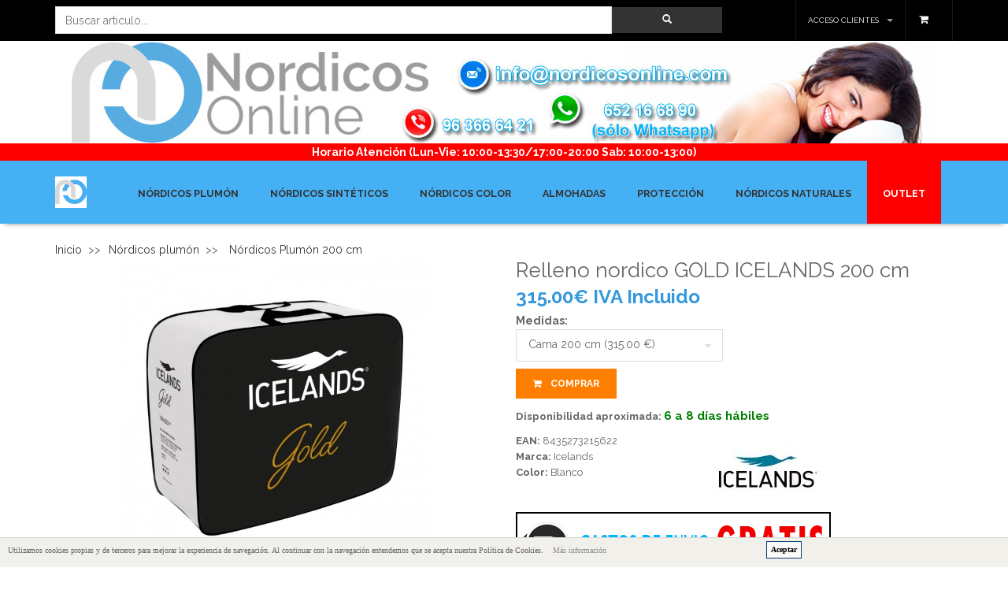

--- FILE ---
content_type: text/html; charset=UTF-8
request_url: https://www.nordicosonline.com/plumon/plumon-200/relleno-nordico-gold-icelands-200-cm
body_size: 6706
content:
<!DOCTYPE html><html lang="es">
		<HEAD>
			<TITLE>Relleno nordico gold icelands 200 cm. . NordicosOnline.com</TITLE>
			<META NAME="Description" CONTENT="Comprar Relleno nordico gold icelands 200 cm. Edredón nórdico 250 gr/m2 98% Plumón de oca blanca 2% Plumas pequeñas, tejido 100% Algodón.">
			<META NAME="Keywords" CONTENT="Relleno nordico gold icelands 200 cm.">
			<meta http-equiv="Cache-control" content="public">
			<meta charset="utf-8">
			<meta name="viewport" content="width=device-width, initial-scale=1">			
			<meta name="Revisit-after" content="5 days">
			<meta name="robots" content="ALL"><meta name="google-site-verification" content="FmoeVZ5FQiXBxR-5SPeG7dPVD2Uaq0deM-ZwPOMnBII" />
			<meta name="msvalidate.01" content="9A8A10446F06F0CB88DB11A3C3C3A342" /><LINK REL="SHORTCUT ICON" href="https://www.nordicosonline.com/favicon.ico">
		<!-- Bootstrap -->
	<link href="https://www.nordicosonline.com/themes/bootstrap/css/bootstrap.min.css" rel="stylesheet"><!-- bxslider -->
	<link href="https://www.nordicosonline.com/themes/vendor/bxslider/jquery.bxslider.css" rel="stylesheet"><link href="https://www.nordicosonline.com/themes/css/theme-elements.css" rel="stylesheet"><link href="https://www.nordicosonline.com/themes/css/theme-shop.css" rel="stylesheet"><link href="https://www.nordicosonline.com/themes/css/theme.css" rel="stylesheet"><!-- Style Switcher-->
	<link rel="stylesheet" href="https://www.nordicosonline.com/themes/style-switcher/css/style-switcher.css"><link href="https://www.nordicosonline.com/themes/css/colors/blue/style.css" rel="stylesheet" id="layoutstyle">

	<!-- Theme Responsive-->
	<link href="https://www.nordicosonline.com/themes/css/theme-responsive.css" rel="stylesheet">

	<!-- jquery-customs-->
	<link href="https://www.nordicosonline.com/themes/jquery-ui-1.8.2.custom.css" rel="stylesheet"><!-- VisualBox-->
		<link rel="stylesheet" type="text/css" href="https://www.nordicosonline.com/themes/box/visuallightbox.css">
		<link rel="stylesheet" type="text/css" href="https://www.nordicosonline.com/themes/box/vlightbox1.css"><link rel="stylesheet" type="text/css" href="https://www.nordicosonline.com/themes/cssbusca.css">	<!-- JsPropio -->
	<script src="https://www.nordicosonline.com/themes/proyecto.js?v=2004"></script><link rel="canonical" href="https://www.nordicosonline.com/plumon/plumon-200/relleno-nordico-gold-icelands-200-cm"></HEAD><body><div id="page">
		<header>
			<div id="top">
				<div class="container"><div class="row display-table">
	                    <div class="col-sm-9 vertical-align text-center">
		                   <FORM id ="buscador" ACTION="https://www.nordicosonline.com/buscador" METHOD=POST>
						   <div class="row grid-space-1">
                                <div class="col-sm-12 padding8">
									<div class="input-group">
										<input type="text" autocomplete="off" class="form-control" name="busca" id="busca" placeholder="Buscar articulo..." onkeyup="javascript:verbuscador('https://www.nordicosonline.com/sources/ajax_minibuscador.php', 'https://www.nordicosonline.com/images/ajax-loader.gif', '', '', '');">
									      <span class="input-group-btn">
									        <div role="button" type="button" name="btnbusca" class="btn btn-default" onclick="buscar_a()">
												<span class="glyphicon glyphicon-search"></span>
											</div>
									      </span>
										 <div id="rbusca2" class="container hidden-sm hidden-xs"></div>
										 </div>
						        </div><!-- end col -->
                            </div><!-- end row --></form>
	                    </div><!-- end col -->
						<div class="col-sm-3">
							<ul class="nav nav-pills nav-top navbar-right">
							<li class="dropdown my-account"><a href="https://www.nordicosonline.com/index.php?p=7">Acceso Clientes<span class="caret"></span></a></li><li class="dropdown menu-shop">
							<a href="#" class="dropdown-toggle" data-toggle="dropdown"><i class="fa fa-shopping-cart"></i></a></li></ul></div>
					</div><!-- end  row -->
		        </div></div>
			<div class="bgwhite">
			<div class="container hidden-xs"><img src="https://www.nordicosonline.com/images/logo40b.jpg" class="img-responsive marcas"></div>
			<div class="container visible-xs"><img src="https://www.nordicosonline.com/images/logo40M.jpg" class="img-responsive marcas"></div>
			</div></div>
			<div style="background-color: #f00;color: #fff;font-size: 1.0em;font-weight: 600;text-align: center;">
			<div class="container hidden-xs">Horario Atenci&oacute;n (Lun-Vie: 10:00-13:30/17:00-20:00 Sab: 10:00-13:00)</div>
			<div class="container visible-xs">Horario Atenci&oacute;n <br>(Lun-Vie: 10:00-13:30/17:00-20:00 Sab: 10:00-13:00)</div>
			</div>
			<nav class="navbar navbar-default navbar-main navbar-main-slide" role="navigation">
				<div class="container">
				<div class="navbar-header">
						<button type="button" class="navbar-toggle" data-toggle="collapse" data-target=".navbar-collapse"><span class="sr-only">Toggle navigation</span><span class="icon-bar"></span><span class="icon-bar"></span> <span class="icon-bar"></span></button>
						<a class="logo" href="https://www.nordicosonline.com"><img src="https://www.nordicosonline.com/images/logo2.png" alt="NordicosOnline"></a> 
				</div>
					<div class="navbar-collapse collapse">
						<ul class="nav navbar-nav pull-right"><li class="dropdown megamenu"><a href="https://www.nordicosonline.com/plumon" class="dropdown-toggle visible-xs" data-toggle="dropdown" >Nórdicos plumón</a><a href="https://www.nordicosonline.com/plumon" class="dropdown-toggle hidden-xs">Nórdicos plumón</a>		<div class="dropdown-menu">
									<div class="mega-menu-content">
										<div class="row">
											<div class="col-md-4 menu-column">
												<a href="https://www.nordicosonline.com/plumon"><h3>Nórdicos plumón</h3></a>
												<ul class="list-unstyled sub-menu"><li><a href="https://www.nordicosonline.com/plumon/plumon-90">Nórdicos Plumón 90 cm</a></li><li><a href="https://www.nordicosonline.com/plumon/plumon-105">Nórdicos Plumón 105 cm</a></li><li><a href="https://www.nordicosonline.com/plumon/plumon-135">Nórdicos Plumón 135 cm</a></li><li><a href="https://www.nordicosonline.com/plumon/plumon-150">Nórdicos Plumón 150 cm</a></li><li><a href="https://www.nordicosonline.com/plumon/plumon-180">Nórdicos Plumón 160/180 cm</a></li><li><a href="https://www.nordicosonline.com/plumon/plumon-200">Nórdicos Plumón 200 cm</a></li></ul>
											</div>
											<div class="col-md-3 hidden-sm hidden-xs menu-column">
												<h3>Ofertas Nórdicos plumón</h3>
												<ul class="list-unstyled sub-menu list-thumbs-pro"><li class="product">
														<div class="product-thumb-info">
															<div class="product-thumb-info-image">
																<a href="https://www.nordicosonline.com/plumon/plumon-90/relleno-nordico-basico-plumon--90-cm-icelands"><img width="60" src="https://www.nordicosonline.com/img/prod/n/prod247_0.jpg" alt="Relleno nordico Basico Plumon  90 cm ICELANDS"></a>
															</div>															
															<div class="product-thumb-info-content">
																<h4><a href="https://www.nordicosonline.com/plumon/plumon-90/relleno-nordico-basico-plumon--90-cm-icelands">Relleno nórdico Básico Plumón  90 cm ICELANDS</a></h4><span class="price">65.53&euro;</span>
															</div>
														</div>
													</li><li class="product">
														<div class="product-thumb-info">
															<div class="product-thumb-info-image">
																<a href="https://www.nordicosonline.com/plumon/plumon-90/relleno-nordico-platinum-icelands--90-cm"><img width="60" src="https://www.nordicosonline.com/img/prod/n/prod1_0.jpg" alt="Relleno nordico Platinum ICELANDS  90 cm"></a>
															</div>															
															<div class="product-thumb-info-content">
																<h4><a href="https://www.nordicosonline.com/plumon/plumon-90/relleno-nordico-platinum-icelands--90-cm">Relleno nordico Platinum ICELANDS  90 cm</a></h4><span class="price">160.00&euro;</span>
															</div>
														</div>
													</li></ul>
														</div>
														<div class="col-md-3 hidden-sm hidden-xs menu-column">
														<h3>Ofertas Nórdicos plumón</h3>
														<ul class="list-unstyled sub-menu list-thumbs-pro"></ul>
											</div>
										</div>
									</div>
								</div></li><li class="dropdown megamenu"><a href="https://www.nordicosonline.com/sinteticos" class="dropdown-toggle visible-xs" data-toggle="dropdown" >Nórdicos sintéticos</a><a href="https://www.nordicosonline.com/sinteticos" class="dropdown-toggle hidden-xs">Nórdicos sintéticos</a>		<div class="dropdown-menu">
									<div class="mega-menu-content">
										<div class="row">
											<div class="col-md-4 menu-column">
												<a href="https://www.nordicosonline.com/sinteticos"><h3>Nórdicos sintéticos</h3></a>
												<ul class="list-unstyled sub-menu"><li><a href="https://www.nordicosonline.com/sinteticos/sintentico-90">Nórdicos sintéticos 90 cm</a></li><li><a href="https://www.nordicosonline.com/sinteticos/sintetico-105">Nórdicos sintéticos 105 cm</a></li><li><a href="https://www.nordicosonline.com/sinteticos/sintetico-135">Nórdicos sintéticos 135 cm</a></li><li><a href="https://www.nordicosonline.com/sinteticos/sintetico-150">Nórdicos sintéticos 150 cm</a></li><li><a href="https://www.nordicosonline.com/sinteticos/sintetico-180">Nórdicos sintéticos 160/180 cm</a></li><li><a href="https://www.nordicosonline.com/sinteticos/sintetico-200">Nórdicos sintéticos 200 cm</a></li><li><a href="https://www.nordicosonline.com/sinteticos/cuna">Nórdicos sintéticos Cuna</a></li></ul>
											</div>
											<div class="col-md-3 hidden-sm hidden-xs menu-column">
												<h3>Ofertas Nórdicos sintéticos</h3>
												<ul class="list-unstyled sub-menu list-thumbs-pro"><li class="product">
														<div class="product-thumb-info">
															<div class="product-thumb-info-image">
																<a href="https://www.nordicosonline.com/sinteticos/sintentico-90/relleno-nordico-aloe-vera-300gr--90-cm-velfont"><img width="60" src="https://www.nordicosonline.com/img/prod/n/prod65_0.jpg" alt="Relleno nordico Aloe Vera 300gr  90 cm Velfont"></a>
															</div>															
															<div class="product-thumb-info-content">
																<h4><a href="https://www.nordicosonline.com/sinteticos/sintentico-90/relleno-nordico-aloe-vera-300gr--90-cm-velfont">Relleno nordico Aloe-Vera 300gr  90 cm Velfont</a></h4><span class="price">35.00&euro;</span>
															</div>
														</div>
													</li><li class="product">
														<div class="product-thumb-info">
															<div class="product-thumb-info-image">
																<a href="https://www.nordicosonline.com/sinteticos/sintentico-90/relleno-nordico-denver-eco-400gr--90-cm-velfont"><img width="60" src="https://www.nordicosonline.com/img/prod/n/prod2_0.jpg" alt="Relleno nordico Denver Eco 400gr  90 cm Velfont"></a>
															</div>															
															<div class="product-thumb-info-content">
																<h4><a href="https://www.nordicosonline.com/sinteticos/sintentico-90/relleno-nordico-denver-eco-400gr--90-cm-velfont">Relleno nórdico Denver Eco 400gr  90 cm Velfont</a></h4><span class="price">40.00&euro;</span>
															</div>
														</div>
													</li></ul>
														</div>
														<div class="col-md-3 hidden-sm hidden-xs menu-column">
														<h3>Ofertas Nórdicos sintéticos</h3>
														<ul class="list-unstyled sub-menu list-thumbs-pro"></ul>
											</div>
										</div>
									</div>
								</div></li><li class="dropdown megamenu"><a href="https://www.nordicosonline.com/color" class="dropdown-toggle visible-xs" data-toggle="dropdown" >Nórdicos Color</a><a href="https://www.nordicosonline.com/color" class="dropdown-toggle hidden-xs">Nórdicos Color</a>		<div class="dropdown-menu">
									<div class="mega-menu-content">
										<div class="row">
											<div class="col-md-4 menu-column">
												<a href="https://www.nordicosonline.com/color"><h3>Nórdicos Color</h3></a>
												<ul class="list-unstyled sub-menu"><li><a href="https://www.nordicosonline.com/color/color-90">Nórdicos Color 90 cm</a></li><li><a href="https://www.nordicosonline.com/color/color-105">Nórdicos Color 105 cm</a></li><li><a href="https://www.nordicosonline.com/color/color-135">Nórdicos Color 135 cm</a></li><li><a href="https://www.nordicosonline.com/color/color-150">Nórdicos Color 150 cm</a></li><li><a href="https://www.nordicosonline.com/color/color-200">Nórdicos Color 160/180 cm</a></li><li><a href="https://www.nordicosonline.com/color/color-200">Nórdico Color 200 cm</a></li></ul>
											</div>
											<div class="col-md-3 hidden-sm hidden-xs menu-column">
												<h3>Ofertas Nórdicos Color</h3>
												<ul class="list-unstyled sub-menu list-thumbs-pro"></ul>
											</div>
										</div>
									</div>
								</div></li><li class="dropdown megamenu"><a href="https://www.nordicosonline.com/almohadas" class="dropdown-toggle visible-xs" data-toggle="dropdown" >Almohadas</a><a href="https://www.nordicosonline.com/almohadas" class="dropdown-toggle hidden-xs">Almohadas</a>		<div class="dropdown-menu">
									<div class="mega-menu-content">
										<div class="row">
											<div class="col-md-4 menu-column">
												<a href="https://www.nordicosonline.com/almohadas"><h3>Almohadas</h3></a>
												<ul class="list-unstyled sub-menu"><li><a href="https://www.nordicosonline.com/almohadas/fibra">Almohada Fibra</a></li><li><a href="https://www.nordicosonline.com/almohadas/viscoelastica">Almohada Viscoelástica</a></li><li><a href="https://www.nordicosonline.com/almohadas/pluma">Almohada Pluma</a></li></ul>
											</div>
											<div class="col-md-3 hidden-sm hidden-xs menu-column">
												<h3>Ofertas Almohadas</h3>
												<ul class="list-unstyled sub-menu list-thumbs-pro"><li class="product">
														<div class="product-thumb-info">
															<div class="product-thumb-info-image">
																<a href="https://www.nordicosonline.com/almohadas/viscoelastica/almohada-viscoelastica-oferta--75cm"><img width="60" src="https://www.nordicosonline.com/img/prod/n/prod37_0.jpg" alt="Almohada viscoelastica OFERTA  75cm"></a>
															</div>															
															<div class="product-thumb-info-content">
																<h4><a href="https://www.nordicosonline.com/almohadas/viscoelastica/almohada-viscoelastica-oferta--75cm">Almohada viscoelastica OFERTA  75cm</a></h4><span class="price">24.00&euro;</span>
															</div>
														</div>
													</li></ul>
											</div>
										</div>
									</div>
								</div></li><li class="dropdown megamenu"><a href="https://www.nordicosonline.com/proteccion" class="dropdown-toggle visible-xs" data-toggle="dropdown" >Protección</a><a href="https://www.nordicosonline.com/proteccion" class="dropdown-toggle hidden-xs">Protección</a>		<div class="dropdown-menu">
									<div class="mega-menu-content">
										<div class="row">
											<div class="col-md-4 menu-column">
												<a href="https://www.nordicosonline.com/proteccion"><h3>Protección</h3></a>
												<ul class="list-unstyled sub-menu"><li><a href="https://www.nordicosonline.com/proteccion/fundas-colchon">Fundas de Colchón</a></li><li><a href="https://www.nordicosonline.com/proteccion/sabana-bajera">Sábana bajera</a></li><li><a href="https://www.nordicosonline.com/proteccion/sobrecolchones-y-toppers">Sobrecolchones y Toppers</a></li><li><a href="https://www.nordicosonline.com/proteccion/funda-almohada">Funda Almohada</a></li><li><a href="https://www.nordicosonline.com/proteccion/cubrecolchon">Cubrecolchón</a></li><li><a href="https://www.nordicosonline.com/proteccion/protector">Protector</a></li></ul>
											</div>
											<div class="col-md-3 hidden-sm hidden-xs menu-column">
												<h3>Ofertas Protección</h3>
												<ul class="list-unstyled sub-menu list-thumbs-pro"><li class="product">
														<div class="product-thumb-info">
															<div class="product-thumb-info-image">
																<a href="https://www.nordicosonline.com/proteccion/protector/protector-de-colchon--90-altea-belnou"><img width="60" src="https://www.nordicosonline.com/img/prod/n/prod816_0.jpg" alt="Protector de colchon  90 Altea Belnou"></a>
															</div>															
															<div class="product-thumb-info-content">
																<h4><a href="https://www.nordicosonline.com/proteccion/protector/protector-de-colchon--90-altea-belnou">Protector de colchón  90 Altea Belnou</a></h4><span class="price">17.00&euro;</span>
															</div>
														</div>
													</li><li class="product">
														<div class="product-thumb-info">
															<div class="product-thumb-info-image">
																<a href="https://www.nordicosonline.com/proteccion/cubrecolchon/cubrecolchon--90-cm-nube-impermeable-belnou"><img width="60" src="https://www.nordicosonline.com/img/prod/n/prod823_0.jpg" alt="Cubrecolchon  90 cm Nube Impermeable Belnou"></a>
															</div>															
															<div class="product-thumb-info-content">
																<h4><a href="https://www.nordicosonline.com/proteccion/cubrecolchon/cubrecolchon--90-cm-nube-impermeable-belnou">Cubrecolchón  90 cm Nube Impermeable Belnou</a></h4><span class="price">15.00&euro;</span>
															</div>
														</div>
													</li></ul>
														</div>
														<div class="col-md-3 hidden-sm hidden-xs menu-column">
														<h3>Ofertas Protección</h3>
														<ul class="list-unstyled sub-menu list-thumbs-pro"></ul>
											</div>
										</div>
									</div>
								</div></li><li class="dropdown megamenu"><a href="https://www.nordicosonline.com/naturales" class="dropdown-toggle visible-xs" data-toggle="dropdown" >Nórdicos Naturales</a><a href="https://www.nordicosonline.com/naturales" class="dropdown-toggle hidden-xs">Nórdicos Naturales</a>		<div class="dropdown-menu">
									<div class="mega-menu-content">
										<div class="row">
											<div class="col-md-4 menu-column">
												<a href="https://www.nordicosonline.com/naturales"><h3>Nórdicos Naturales</h3></a>
												<ul class="list-unstyled sub-menu"><li><a href="https://www.nordicosonline.com/naturales/natural-150">Nórdicos naturales 150 cm</a></li></ul>
											</div>
											<div class="col-md-3 hidden-sm hidden-xs menu-column">
												<h3>Ofertas Nórdicos Naturales</h3>
												<ul class="list-unstyled sub-menu list-thumbs-pro"></ul>
											</div>
										</div>
									</div>
								</div></li><li class="dropdown megamenu outlet"><a href="https://www.nordicosonline.com/outlet" class="dropdown-toggle visible-xs" data-toggle="dropdown" style="color:white;">Outlet</a><a href="https://www.nordicosonline.com/outlet" class="dropdown-toggle hidden-xs"  style="color:white;">Outlet</a>		<div class="dropdown-menu">
									<div class="mega-menu-content">
										<div class="row">
											<div class="col-md-4 menu-column">
												<a href="https://www.nordicosonline.com/outlet"><h3>Outlet</h3></a>
												<ul class="list-unstyled sub-menu"></ul>
											</div>
											<div class="col-md-3 hidden-sm hidden-xs menu-column">
												<h3>Ofertas Outlet</h3>
												<ul class="list-unstyled sub-menu list-thumbs-pro"></ul>
											</div>
										</div>
									</div>
								</div></li></ul>
					</div><!--/.nav-collapse --> 
				</div><!--/.container-fluid --> 
			</nav>
		</header>
		
<div id="contingut"><br>
		<div id="subcontingut"><div itemscope itemtype="http://schema.org/Product"><div class="container">
	<ul class="list-inline">
		<li><a href="https://www.nordicosonline.com">Inicio</a><span class="flecha">&nbsp;&nbsp;>></span></li><li><a href="https://www.nordicosonline.com/plumon">Nórdicos plumón</a><span class="flecha">&nbsp;&nbsp;>></span></li>
		<li><a href="https://www.nordicosonline.com/plumon/plumon-200">Nórdicos Plumón 200 cm</a></li>
	</ul><div class="row">
			<div class="col-sm-6"><div class="col-sm-12"><div class="center"><a href="https://www.nordicosonline.com/img/prod/g/prod183_0.jpg" class="vlightbox1" title="Relleno nordico GOLD ICELANDS 200 cm">
						<img itemprop="image" src="https://www.nordicosonline.com/img/prod/g/prod183_0.jpg" alt="Relleno nordico GOLD ICELANDS 200 cm" class="border0 fotoprod"></a></div></div><div class="imgproductep col-sm-12"><a href="https://www.nordicosonline.com/img/prod/g/prod183_1.jpg" class="vlightbox1" title="Relleno nordico GOLD ICELANDS 200 cm"><img src="https://www.nordicosonline.com/img/prod/n/prod183_1.jpg" alt="Relleno nordico GOLD ICELANDS 200 cm" class="border0" width="75"></a>&nbsp;<a href="https://www.nordicosonline.com/img/prod/g/prod183_2.jpg" class="vlightbox1" title="Relleno nordico GOLD ICELANDS 200 cm"><img src="https://www.nordicosonline.com/img/prod/n/prod183_2.jpg" alt="Relleno nordico GOLD ICELANDS 200 cm" class="border0" width="75"></a>&nbsp;<a href="https://www.nordicosonline.com/img/prod/g/prod183_3.jpg" class="vlightbox1" title="Relleno nordico GOLD ICELANDS 200 cm"><img src="https://www.nordicosonline.com/img/prod/n/prod183_3.jpg" alt="Relleno nordico GOLD ICELANDS 200 cm" class="border0" width="75"></a></div></div>
		<div class="col-sm-6">
						<div class="summary entry-summary">
							<div class="producte">
							<h1><span itemprop="name">Relleno nordico GOLD ICELANDS 200 cm</span></h1>
							<p class="price"><meta itemprop="sku" content = "183"><span itemprop="offers" itemscope itemtype="https://schema.org/offer">
										<meta itemprop="priceCurrency" content="EUR" />
										<span itemprop="price" class="amount">315.00</span><span class="amount">&euro;</span><span class="iva">&nbsp;IVA Incluido</span><meta itemprop="priceValidUntil" content="2028-01-24"><meta itemprop="availability" content ="preorder"><meta itemprop="url" content ="https://www.nordicosonline.com/plumon/plumon-200/relleno-nordico-gold-icelands-200-cm">	
									</span>
							</p><div class="row"><div class="col-sm-6"><strong>Medidas:</strong><br><select onchange="if (this.value) window.location.href=this.value"	class="formDropdown" style="margin-bottom:0px"><option value="https://www.nordicosonline.com/plumon/plumon-90/relleno-nordico-gold-icelands--90-cm">Cama 90 cm (168.00 &euro;)</option><option value="https://www.nordicosonline.com/plumon/plumon-105/relleno-nordico-gold-icelands-105-cm">Cama 105 cm (193.00 &euro;)</option><option value="https://www.nordicosonline.com/plumon/plumon-135/relleno-nordico-gold-icelands-135-cm">Cama 135 cm (220.00 &euro;)</option><option value="https://www.nordicosonline.com/plumon/plumon-150/relleno-nordico-gold-icelands-150-cm">Cama 150 cm (253.00 &euro;)</option><option value="https://www.nordicosonline.com/plumon/plumon-180/relleno-nordico-gold-icelands-160-180-cm">Cama 160/180 cm (297.00 &euro;)</option><option value="https://www.nordicosonline.com/plumon/plumon-200/relleno-nordico-gold-icelands-200-cm" selected>Cama 200 cm (315.00 &euro;)</option></select><br><br></div><div class="col-sm-6"></div></div><a href="https://www.nordicosonline.com/index.php?p=15&amp;car=1&amp;idpro=183"><button class="btn btn-sm btn-pro-compra btn-icon comprar" style="margin-bottom: 10px;margin-top: -13px; title="Comprar: Relleno nordico GOLD ICELANDS 200 cm"><i class="fa fa-shopping-cart"></i> Comprar</button></a><ul class="list-unstyled product-meta"><li><strong>Disponibilidad aproximada: </strong><span class="dispostock">6 a 8 días hábiles</span></li></ul><div class="row"><div class="col-md-5 col-xs-6"><ul class="list-unstyled product-meta"><li><span itemprop="gtin13" content="8435273215622"><strong>EAN: </strong>8435273215622</span></li><li><strong>Marca: </strong><span itemprop="brand">Icelands</span></li><li><strong>Color: </strong>Blanco</li></ul></div><div class="col-md-6 col-xs-6"><img src="https://www.nordicosonline.com/images/marcas/icelands.jpg" alt="Icelands" title="Icelands"></div></div><div id="pepper"></div>
							<script type="text/javascript" src="https://www.nordicosonline.com/themes/js/pepper.js"></script>
							<script type="text/javascript">document.addEventListener('DOMContentLoaded',function(event){PEPPER.config.initDraw('PRD','ES','EUR','nYVqOGG8kVTORrF1kB5Y7XXaB12FrHZ9','7a7934f945e49de453a93fb8f295ced0',315.00,'STD','#pepper','in')});</script></ul><img class="img-responsive" src="https://www.nordicosonline.com/images/ptgr4.png" alt="Portes Gratis!!!" title="Portes Gratis!!!"></div></div><br><br></div>
				</div>
			</div><div class="container">
				<div class="rown">
				<div class="col-sm-3"></div>
				<div class="col-sm-6">
				
			</div>
			<div class="col-sm-3"></div>
			</div></div><!-- Begin Ads -->
			<section>
				<div class="container">
					<ul class="nav nav-tabs nav-justified">
					  <li class="active"><a href="#datostec" data-toggle="tab" aria-expanded="true"><strong>Datos T&eacute;cnicos</strong></a></li>
					  <li><a href="#infoprod" data-toggle="tab" aria-expanded="false"><strong>Info. del Producto</strong></a></li>
					</ul>
					<div class="tab-content" style="border: 2px solid #45b0f4">
						<div class="tab-pane active" id="datostec" style="margin: 10px;">
							<div class="row">
								<div class="col-xs-12" itemprop="description">
									<ul><li><b>Medida</b>:&nbsp;&nbsp;280x240 cm</li><li><b>Peso por metro cuadrado</b>:&nbsp;&nbsp;250 Gramos/m2</li><li><b>Porcentaje en plumón</b>:&nbsp;&nbsp;98 %</li><li><b>Relleno interior</b>:&nbsp;&nbsp;Oca blanca </li><li><b>Transpirable</b>:&nbsp;&nbsp;si </li><li><b>Tipo de confección</b>:&nbsp;&nbsp;COSIDO UNICO </li><li><b>Nivel térmico</b>:&nbsp;&nbsp;3 </li><li><b>Fill Power</b>:&nbsp;&nbsp;830 cu-inch</li></ul>
								</div>
							</div>
						</div>
					    <div class="tab-pane" id="infoprod" style="margin: 10px;">
							<div class="row">
								<div class="col-xs-12" itemprop="description">
									<p>Edredón nórdico 250 gr/m2 98% Plumón de oca blanca 2% Plumas pequeñas, tejido 100% Algodón<BR><br><BR><br>Majestuoso, así de natural, es como se define este excelente nórdico elaborado con el máximo de pureza alcanzable en la selección de plumón de oca blanca. Todo un 99% de la más alta calidad de plumón envuelto en un sublime tejido especialmente fino y tratado cuidadosamente para dotarlo de un insuperable tacto que hará de su descanso un placer soberbio.<BR><br><BR><br>Doble ribeteado.</p>
								</div>
							</div>
						</div>
					    
					</div><br><br>
			</section>
			<!-- End Ads --><!-- Begin Related Products -->
						<section class="product-tab">
							<div class="container">
								<h2 class="title"><span>Su Producto en otros tama&ntilde;os</span></h2>
									<div class="row"><div class="col-xs-12 col-sm-3 animation">
								<div class="item product">
									<div class="product-thumb-info"><div class="product-thumb-info-image caja"><div class="espacio"><a href="https://www.nordicosonline.com/plumon/plumon-90/relleno-nordico-gold-icelands--90-cm"><img src="https://www.nordicosonline.com/img/prod/n/prod16_0.jpg" alt="16"></a></div>
										</div>
										
										<div class="product-thumb-info-content"><span class="price pull-right">168.00&euro;</span><h4><a href="https://www.nordicosonline.com/plumon/plumon-90/relleno-nordico-gold-icelands--90-cm">Relleno nordico GOLD ICELANDS  90 cm</a></h4>										
										</div>
									</div>
								</div>
							</div><div class="col-xs-12 col-sm-3 animation">
								<div class="item product">
									<div class="product-thumb-info"><div class="product-thumb-info-image caja"><div class="espacio"><a href="https://www.nordicosonline.com/plumon/plumon-105/relleno-nordico-gold-icelands-105-cm"><img src="https://www.nordicosonline.com/img/prod/n/prod13_0.jpg" alt="13"></a></div>
										</div>
										
										<div class="product-thumb-info-content"><span class="price pull-right">193.00&euro;</span><h4><a href="https://www.nordicosonline.com/plumon/plumon-105/relleno-nordico-gold-icelands-105-cm">Relleno nordico GOLD ICELANDS 105 cm</a></h4>										
										</div>
									</div>
								</div>
							</div><div class="col-xs-12 col-sm-3 animation">
								<div class="item product">
									<div class="product-thumb-info"><div class="product-thumb-info-image caja"><div class="espacio"><a href="https://www.nordicosonline.com/plumon/plumon-135/relleno-nordico-gold-icelands-135-cm"><img src="https://www.nordicosonline.com/img/prod/n/prod28_0.jpg" alt="28"></a></div>
										</div>
										
										<div class="product-thumb-info-content"><span class="price pull-right">220.00&euro;</span><h4><a href="https://www.nordicosonline.com/plumon/plumon-135/relleno-nordico-gold-icelands-135-cm">Relleno nordico GOLD ICELANDS 135 cm</a></h4>										
										</div>
									</div>
								</div>
							</div><div class="col-xs-12 col-sm-3 animation">
								<div class="item product">
									<div class="product-thumb-info"><div class="product-thumb-info-image caja"><div class="espacio"><a href="https://www.nordicosonline.com/plumon/plumon-150/relleno-nordico-gold-icelands-150-cm"><img src="https://www.nordicosonline.com/img/prod/n/prod27_0.jpg" alt="27"></a></div>
										</div>
										
										<div class="product-thumb-info-content"><span class="price pull-right">253.00&euro;</span><h4><a href="https://www.nordicosonline.com/plumon/plumon-150/relleno-nordico-gold-icelands-150-cm">Relleno nordico GOLD ICELANDS 150 cm</a></h4>										
										</div>
									</div>
								</div>
							</div><div class="col-xs-12 col-sm-3 animation">
								<div class="item product">
									<div class="product-thumb-info"><div class="product-thumb-info-image caja"><div class="espacio"><a href="https://www.nordicosonline.com/plumon/plumon-180/relleno-nordico-gold-icelands-160-180-cm"><img src="https://www.nordicosonline.com/img/prod/n/prod182_0.jpg" alt="182"></a></div>
										</div>
										
										<div class="product-thumb-info-content"><span class="price pull-right">297.00&euro;</span><h4><a href="https://www.nordicosonline.com/plumon/plumon-180/relleno-nordico-gold-icelands-160-180-cm">Relleno nordico GOLD ICELANDS 160/180 cm</a></h4>										
										</div>
									</div>
								</div>
							</div></div>										
					</div>
			</section>
			<!-- End Top Selling --><br><br><br><br></div></div>	<!-- Begin footer -->
		<footer class="footer">
			<div class="container">
				<div class="upper-foot">
					<div class="row">
						<div class="col-xs-6 col-sm-4">
							<h2>Datos de Contacto</h2>
							<address>
								<i class="fa fa-address-book-o"></i>Tiendas Zulima C.B. - NIF.: E98530876 <br>
								<i class="fa fa-map-marker"></i>  Avda. Constituci&oacute;n, 243 / 46019 - Valencia<br>
								<i class="fa fa-phone"></i> Telf. 963 66 64 21<br>
								<i class="fa fa-envelope"></i> E-mail. <a href="mailto:info@nordicosonline.com">info@nordicosonline.com</a><br>
								<i class="fa fa-info"></i> Info: <a href="https://www.nordicosonline.com/ver/proteccion-de-datos">Protecci&oacute;n de Datos</a>
							</address></div>
						<div class="col-xs-6 col-sm-4">
							<h2>Enlaces de interes</h2>
							<ul class="list-unstyled"><li><a href="https://www.nordicosonline.com/ver/quienes-somos">Quienes Somos</a></li><li><a href="https://www.nordicosonline.com/ver/garantias">Garantias</a></li><li><a href="https://www.nordicosonline.com/ver/condiciones-de-venta">Condiciones de Venta</a></li><li><a href="https://www.nordicosonline.com/ver/devoluciones-y-reembolso">Devoluciones y Reembolso</a></li><li><a href="https://www.nordicosonline.com/ver/preguntas-frecuentes">F.A.Q.</a></li><li><a href="https://www.nordicosonline.com/index.php?p=12">Contactar</a></li><li><a href="https://www.nordicosonline.com/ver/gastos-de-envio">Gastos de Envio</a></li><li><a href="https://www.nordicosonline.com/ver/aviso-legal">Aviso Legal</a></li></ul>
						</div>
						<div class="col-xs-6 col-sm-4">
							<h2>Etiquetas</h2>
							<ul class="list-inline tagclouds">
								<li><a href="https://www.nordicosonline.com/plumon">Plum&oacute;n</a></li>
								<li><a href="https://www.nordicosonline.com/sinteticos">Sint&eacute;ticos</a></li>
								<li><a href="https://www.nordicosonline.com/icelands">Icelands</a></li>
								<li><a href="https://www.nordicosonline.com/velfont">Velfont</a></li>
								<li><a href="https://www.nordicosonline.com/duvedecor">Duvedecor</a></li>
								<li><a href="https://www.nordicosonline.com/gobi">Gobi</a></li>
								<li><a href="https://www.nordicosonline.com/almohadas">Almohadas</a></li>
								<li><a href="https://www.nordicosonline.com/proteccion">Protecci&oacute;n</a></li>
							</ul>
						</div>
					</div>
				</div>
				<div class="below-foot">
					<div class="row">
						<div class="col-xs-6 copyrights">
							<p>Copyright © 2026&nbsp;&nbsp;&nbsp;Todos los derechos reservados.</p>
						</div>
						<div class="col-xs-6 text-right">
							<ul class="list-inline social-list">
								<li><a data-toggle="tooltip" data-placement="top" title="Facebook" href="https://www.facebook.com/NordicosOnline/" target="_BLANCK"><i class="fa fa-facebook"></i></a></li>
							</ul>
						</div>
					</div>
				</div>
			</div>
		</footer>
		<!-- End footer --><div id="banner_cookie">
			<div class="cookie1">
				<span class="cookietext">Utilizamos cookies propias y de terceros para mejorar la experiencia de navegación. Al continuar con la navegación entendemos que se acepta nuestra Política de Cookies.&nbsp;&nbsp;&nbsp;
				<a href="https://www.nordicosonline.com/index.php?p=13&amp;j=1">Más información</a></span>
			</div>
			<div class="acceptcookie">
				<form id="accept" ACTION="https://www.nordicosonline.com/index.php?aceptar=1" METHOD="POST">
					<input type="submit" value="Aceptar" id="btnCookie">
				</form>
			</div>
		</div><!-- Google Fonts -->
	<link href="https://fonts.googleapis.com/css?family=Raleway:400,700" rel="stylesheet" type="text/css"><!-- Icon Fonts -->
	<link href="https://www.nordicosonline.com/themes/css/fonts/font-awesome/css/font-awesome.min.css" rel="stylesheet"><!-- Google tag (gtag.js) -->
<script async src="https://www.googletagmanager.com/gtag/js?id=G-KSHN64CY86"></script>
<script>
  window.dataLayer = window.dataLayer || [];
  function gtag(){dataLayer.push(arguments);}
  gtag('js', new Date());

  gtag('config', 'G-KSHN64CY86');
</script><script src="https://cdn.jsdelivr.net/ga-lite/latest/ga-lite.min.js" async></script> <script> var galite = galite || {}; galite.UA = "UA-54810264-1"; // Insert your tracking code here </script>
	<!-- jQuery (necessary for Bootstrap's JavaScript plugins) -->
	<script src="https://www.nordicosonline.com/themes/vendor/jquery.min.js"></script> 
	<script src="https://www.nordicosonline.com/themes/js/propio.js" type="text/javascript"></script>
	<!-- Include all compiled plugins (below), or include individual files as needed --> 
	<script src="https://www.nordicosonline.com/themes/bootstrap/js/bootstrap.min.js"></script>
	<script src="https://www.nordicosonline.com/themes/bootstrap/js/bootstrap-hover-dropdown.min.js"></script><script src="https://www.nordicosonline.com/themes/vendor/modernizr.custom.js"></script><script src="https://www.nordicosonline.com/themes/vendor/jquery.stellar.js"></script><script src="https://www.nordicosonline.com/themes/vendor/bxslider/jquery.bxslider.min.js"></script><script type="text/javascript" src="https://www.nordicosonline.com/themes/box/visuallightbox.js"></script>	
	<script src="https://www.nordicosonline.com/themes/box/vlbdata1.js" type="text/javascript"></script><!-- Style Switcher -->
	<script type="text/javascript" src="https://www.nordicosonline.com/themes/style-switcher/js/switcher.js"></script>	<!-- Theme Initializer -->
	<script src="https://www.nordicosonline.com/themes/js/theme.plugins.js"></script>
	<script src="https://www.nordicosonline.com/themes/js/theme.js"></script><!-- HTML5 Shim and Respond.js IE8 support of HTML5 elements and media queries -->
	<!-- WARNING: Respond.js doesn't work if you view the page via file:// -->
	<!--[if lt IE 9]>
		<script src="https://oss.maxcdn.com/html5shiv/3.7.2/html5shiv.min.js"></script>
		<script src="https://oss.maxcdn.com/respond/1.4.2/respond.min.js"></script>
	<![endif]--><!--Start of Zopim Live Chat Script-->
<script type="text/javascript">
window.$zopim||(function(d,s){var z=$zopim=function(c){z._.push(c)},$=z.s=
d.createElement(s),e=d.getElementsByTagName(s)[0];z.set=function(o){z.set.
_.push(o)};z._=[];z.set._=[];$.async=!0;$.setAttribute("charset","utf-8");
$.src="//v2.zopim.com/?3LNOn5TtY0hZGUrXR8bNqXuUVOw6Pyhi";z.t=+new Date;$.
type="text/javascript";e.parentNode.insertBefore($,e)})(document,"script");
</script>
<!--End of Zopim Live Chat Script--></body></html>

--- FILE ---
content_type: text/css
request_url: https://www.nordicosonline.com/themes/css/theme-elements.css
body_size: 2881
content:
.post-info-act a,.pro-tabs>li a{text-align:center;display:inline-block}.breadcrumb,.drop-caps:first-letter,.pager,.pagination,.price{font-family:'Raleway',serif}h1,h2,h3,h4,h5,h6,ol,p,ul{margin:0 0 1px}a{color:#333;-webkit-transition:all .3s;-moz-transition:all .3s;transition:all .3s}a:focus,a:hover{color:#1abc9c;text-decoration:none}address{line-height:2.4}.post-meta,small{font-size:95%}button,input,select,textarea{background:#fafafa;border:1px solid #ddd}textarea{resize:none}blockquote p{line-height:1.4}blockquote p:before{content:"\'\' "}blockquote p:after{content:" \'\'"}blockquote footer:before{display:none}.drop-caps:first-letter{color:#1abc9c;float:left;font-size:5.357em;line-height:60px;padding:4px;margin-right:5px;margin-top:5px}.drop-caps.secondary:first-letter{background-color:#1abc9c;border-radius:3px;color:#fff;padding:6px;margin-right:5px}.form-control{border-color:#ddd;box-shadow:none;height:35px}.form-control:focus{border-color:#666;box-shadow:none}.form-horizontal .form-group-lg .form-control,.input-lg{font-size:1em;height:48px}.formDropdown{width:100%;padding:7px 40px 10px 15px;margin-bottom:20px;border:1px solid #ddd;height:41px}select{-webkit-appearance:none;-moz-appearance:none;text-indent:.01px;text-overflow:"";background:url(../images/dropdown-button.png) right -1px no-repeat #fff;cursor:pointer}.error{color:#f64243}.alert{margin-bottom:30px}@-moz-document url-prefix(){select{background-position:88.9% -1px;background-image:url(../images/dropdown-button2.png)}.formDropdown{width:111%;padding:10px 40px 10px 15px}}select::-ms-expand{display:none}label{font-weight:400}.btn,.title{font-weight:700;text-transform:uppercase}.divider{background-color:#fff;display:block;height:1px;margin:0 auto 15px;width:50px}.bg-color{background-color:#555}.tall{margin:50px 0}.short{padding-top:30px!important}.img-circle img{border-radius:50%}.btn,.form-control{border-radius:0;-webkit-transition:all .3s;-moz-transition:all .3s;transition:all .3s}.btn{background-color:transparent;border:2px solid #333;color:#333;font-size:.857em;min-width:140px}.btn:focus,.btn:hover{background-color:#1abc9c;border-color:#1abc9c;color:#fff}.btn-icon i{margin-right:8px}.btn-default{background-color:#333;color:#fff;font-size: 12px}.btn-primary{background-color:#1abc9c;border-color:#1abc9c;color:#fff}.btn-primary:focus,.btn-primary:hover{background-color:#333;border-color:#333;color:#fff}.btn-white{background-color:transparent;border-color:#fff;color:#fff}.btn-white:focus,.btn-white:hover{background-color:#1abc9c;border-color:#1abc9c}.btn-grey{background-color:#f5f5f5;border-color:#f5f5f5;color:#666;min-width:50px}.btn-black{background-color:#000;border-color:#000;color:#333}.btn-greyer{border-color:#666;color:#666}.btn-active{background-color:#1abc9c;border-color:#1abc9c;color:#fff}.btn-xs{min-width:0;padding:5px 20px 4px}.btn-sm{min-width:0;padding:9px 20px 8px}.btn-group-lg>.btn,.btn-lg{padding-left:35px;padding-right:35px}.title{font-size:1.714em;position:relative;text-align:center;margin-bottom:45px}.pro-tabs>li a,.second-tabs{font-size:.929em;font-weight:700}.post-audio,.post-image,.post-video{margin-bottom:20px}.title:after{border-top:1px solid #ddd;content:"";left:0;position:absolute;top:50%;width:100%;z-index:1}.title span{background:#fff;padding:0 40px;position:relative;z-index:2}.post-info-act{left:50%;margin-left:-25px;margin-top:-25px;position:absolute;top:50%;filter:alpha(opacity=0);opacity:0;-webkit-transition:opacity .35s,-webkit-transform .35s;transition:opacity .35s,transform .35s;-webkit-transform:translate3d(0,350%,0);transform:translate3d(0,350%,0);z-index:1}.post-info-act a{border:2px solid #fff;border-radius:50%;color:#fff;height:50px;line-height:50px;width:50px}.post-image{background-color:#1abc9c;overflow:hidden;position:relative}.post-image>a>img,.post-image>img{filter:alpha(opacity=100);opacity:1;-webkit-transition:opacity .35s,-webkit-transform .35s;transition:opacity .35s,transform .35s}.post-image:hover .post-info-act{filter:alpha(opacity=100);opacity:1;-webkit-transform:translate3d(0,0,0);transform:translate3d(0,0,0)}.post-image:hover>a>img,.post-image:hover>img{filter:alpha(opacity=60);opacity:.6;-webkit-transform:scale(1.1);transform:scale(1.1)}.post-meta{color:#999}.post-meta a{color:#1abc9c}.post-meta a:focus,.post-meta a:hover{color:#333}.post-meta span{margin-right:10px}.post-meta span i{margin-right:3px}.pro-tabs{border-bottom:none;margin-bottom:50px}.pro-tabs>li{display:inline-block;float:none;margin:0 1px}.pro-tabs>li a{border-radius:0;background:#fff;border:2px solid #000;color:#000;padding:12px 0;position:relative;text-transform:uppercase;width:175px}.pro-tabs>li a:hover{background:#45B0F4;border-color:#45B0F4;color:#fff}.pro-tabs>li.active>a,.pro-tabs>li.active>a:focus,.pro-tabs>li.active>a:hover{background-color:#45B0F4;border-color:#45B0F4;border-width:2px;color:#fff}.pro-tabs>li.active2>a,.pro-tabs>li.active2>a:focus,.pro-tabs>li.active2>a:hover{background-color:red;border-color:red;border-width:2px;color:#fff}.second-tabs{border-bottom:none;margin-bottom:20px;margin-left:-3px;margin-right:-3px;overflow:hidden}.second-tabs li{margin:0 3px 10px}.second-tabs li a{background:#f0f0f0;border:none;border-radius:0;color:#333;display:block;margin-right:0;padding:12px 15px}.bag-new,.second-tabs li.active a{background-color:#1abc9c}.bag,.bag a{color:#fff}.second-tabs li.active:after{bottom:-5px;height:0;border-top:5px solid #1abc9c;border-left:5px solid transparent;border-right:5px solid transparent;content:"";left:50%;margin-left:-5px;position:absolute;width:0}.second-tabs li.active a{border:none;color:#fff}.second-tabs li.active a:focus,.second-tabs li.active a:hover{border:none}.product{margin-bottom:30px;position:relative}.bag,.product-thumb-info-act{position:absolute;text-align:center}.bag{border-radius:50%;font-size:.857em;height:40px;line-height:40px;left:20px;top:20px;width:40px;z-index:2}.bag-hot{background-color:#f64243}.bag-cool,.bag-onsale{background-color:#a57bcd}.product-thumb-info-act{left:0;bottom:50%;margin-bottom:-25px;width:100%;z-index:3}.product-thumb-info-act a{background:#45B0F4;color:#333;display:inline-block;height:50px;line-height:50px;margin:0 3px;opacity:0;width:50px;-webkit-transition:-webkit-transform .3s;transition:transform .3s;-webkit-transform:translate3d(0,172px,0);transform:translate3d(0,172px,0)}.item-cat,.list-icons a,.price{display:block}.product-thumb-info-act a:focus,.product-thumb-info-act a:hover{background-color:#1abc9c;color:#fff}.product-thumb-info-act .add-to-cart-product{-webkit-transition:-webkit-transform .5s;transition:transform .5s}.product-thumb-info-image{margin-bottom:15px;position:relative;border:2px solid #45B0F4;text-align:center;vertical-align:middle}.product-thumb-info-image:hover .product-thumb-info-act a{opacity:1;-webkit-transform:translate3d(0,0,0);transform:translate3d(0,0,0)}.price{color:#1abc9c}.product-thumb-info-content h4{font-family:'Raleway',serif;font-size:1em;line-height:1.6;margin-bottom:0;padding-right:85px}.product-thumb-info-content .item-cat a{color:#999}.product-thumb-info-content .item-cat a:focus,.product-thumb-info-content .item-cat a:hover{color:#1abc9c}.required{color:#e21313}.list-icons{margin:0 15px 0 0}.list-icons li{padding-left:0}.list-icons a{border:1px solid #ddd;color:#333;height:40px;line-height:40px;text-align:center;width:40px}.list-icons .active a,.list-icons a:focus,.list-icons a:hover{background-color:#333;border-color:#333;color:#fff}.product-list .product-thumb-info-content .product-thumb-info-act{position:static;margin-bottom:0;width:auto}.product-list .product-thumb-info-content .product-thumb-info-act .add-to-cart-product{background-color:#eee;margin:0 0 0 6px;opacity:1;-webkit-transform:translate3d(0,0,0);transform:translate3d(0,0,0)}.product-list .product-thumb-info-content .product-thumb-info-act .add-to-cart-product:focus,.product-list .product-thumb-info-content .product-thumb-info-act .add-to-cart-product:hover{background-color:#1abc9c}.form-newsletter{position:relative}.form-newsletter .form-group{width:100%}.form-newsletter .form-group .form-control{border:none;font-size:.857em;padding-right:45px;width:100%}.form-newsletter .btn{background:#fff;border:none;height:35px;min-width:40px;padding:10px 0 9px;position:absolute;right:0;top:0;text-align:center}.tagclouds a{border:1px solid #484848;color:#999;display:inline-block;margin:0 2px 5px 0;padding:5px 10px;text-transform:capitalize}.tagclouds a:focus,.tagclouds a:hover{color:#1abc9c;border-color:#1abc9c}.scroll-to-top{-webkit-transition:all .3s;-moz-transition:all .3s;transition:all .3s;background-color:#1abc9c;bottom:50px;color:#fff;display:block;font-size:1.285em;height:50px;line-height:50px;opacity:0;position:fixed;right:20px;text-align:center;text-decoration:none;width:50px;z-index:1040}.scroll-to-top:focus,.scroll-to-top:hover{background-color:#333;color:#fff}.scroll-to-top.visible{filter:alpha(opacity=10);opacity:1}.breadcrumb{background-color:transparent;border-radius:0;margin:20px 0 0;padding:0}.breadcrumb li,.breadcrumb>.active{color:#fff}.breadcrumb a,.breadcrumb>li+li:before{color:rgba(255,255,255,.8)}.breadcrumb a:focus,.breadcrumb a:hover{color:#666}.pager{margin:20px 0;text-align:right}.pager li>a,.pager li>span{background-color:transparent;border:none;border-radius:0;padding:0}.pager li>a:focus,.pager li>a:hover,.pager li>span:focus,.pager li>span:hover{background-color:transparent;color:#666}.pager a{color:#fff}.pager li+li{border-left:1px solid #fff;margin-left:6px;padding-left:8px}.pagination{margin:0 0 50px}.pagination li{background:#333;display:inline-block;margin:0 4px;text-align:center}.pagination li>a,.pagination li>span{background-color:#333;border:none;color:#fff;line-height:40px;padding:0 18px}.pagination>.disabled>a,.pagination>.disabled>a:focus,.pagination>.disabled>a:hover,.pagination>.disabled>span,.pagination>.disabled>span:focus,.pagination>.disabled>span:hover{background-color:#f5f5f5;border-color:#f5f5f5;color:#333}.pagination>li:first-child>a,.pagination>li:first-child>span{border-bottom-left-radius:0;border-top-left-radius:0}.pagination li:last-child>a,.pagination>li:last-child>span{border-bottom-right-radius:0;border-top-right-radius:0}.pagination>.active>a,.pagination>.active>a:focus,.pagination>.active>a:hover,.pagination>.active>span,.pagination>.active>span:focus,.pagination>.active>span:hover,.pagination>li>a:focus,.pagination>li>a:hover,.pagination>li>span:focus,.pagination>li>span:hover{background-color:#1abc9c;color:#fff;border-color:#1abc9c}.panel-group{margin-bottom:50px}.panel-group .panel-default{border-radius:0;border-color:transparent;box-shadow:none;font-size:.928em}.panel-group2 .panel-default,.sitemap h3{font-size:1em}.panel-group .panel-default+.panel{margin-top:0}.panel-group .panel-default>.panel-heading{background-color:transparent;border-color:transparent;border-top:1px solid #333;color:#333;border-top-left-radius:0;border-top-right-radius:0;padding:0 0 13px}.panel-group .panel-default>.panel-heading+.panel-collapse>.panel-body{border-top-color:transparent;padding:0}.panel-group .panel-default h4{padding-top:15px}.panel-group .panel-default .panel-title{font-size:1em;font-weight:700;position:relative}.panel-group .panel-default .panel-title:after{height:0;border-top:5px solid #1abc9c;border-left:5px solid transparent;border-right:5px solid transparent;content:"";position:absolute;width:0;border-top-color:#e0e0e0;bottom:auto;left:auto;margin-left:0;right:0;top:15px}.panel-group .panel-default .panel-title a{display:block}.panel-body.post-comments>.comments>li:first-child{border-top:none;padding-top:0}.panel-group2 .panel-default>.panel-heading{border-top:none}.panel-group2 .panel-default .panel-title{font-weight:400}.panel-group2 .panel-default .panel-title:after{display:none}.panel-group2 .panel-default .panel-title label{display:block}.btn-group a,.panel-group2 .panel-default .panel-title label a{display:inline-block}.panel-group2 .panel-default>.panel-heading+.panel-collapse>.panel-body{background-color:#f5f5f5;margin-bottom:15px;padding:15px 20px;position:relative}.panel-group2 .panel-default>.panel-heading+.panel-collapse>.panel-body:after{height:0;border-bottom:6px solid #f5f5f5;border-left:6px solid transparent;border-right:6px solid transparent;content:"";left:15px;position:absolute;top:-7px;width:0}.panel-group2 .panel-default>.panel-heading+.panel-collapse>.panel-body p{margin:0}.btn-group a{color:#666;padding:9px 15px 8px}.btn-group a:focus,.btn-group a:hover{color:#1abc9c}.sitemap{padding:30px 0 60px}.sitemap h3{font-weight:700;text-transform:uppercase}.espacio{position:relative;top:50%;transform:translateY(-50%)}.marcas{display:block;margin-left:auto;margin-right:auto}.car_icon,.car_icon:hover{background-repeat:no-repeat;background-position:right bottom;float:right;margin-top:4px;margin-left:0;margin-right:60px;min-width:14px;min-height:14px}.caja2{height:175px}.caja{height:210px}.car_icon{background-image:url(../images/i_icon_default.png)}.car_icon:hover{background-image:url(../images/i_icon_hover.png)}.divcarinfo{display:none;position:absolute;background-color:#fff;border:1px solid #45B0F4;width:270px;z-index:100;padding:5px;margin:20px 20px 20px 10px;color:#000}.divcarinfo2{padding:5px,;font:10px Verdana,sans-serif;text-align:justify}.bgb{background-color:#45b0f4;padding-left:5px;color:#fff}.bgb2{padding-left:10px}.cajaoutlet{border:2px solid red;} a.coutlet {background: red;}

--- FILE ---
content_type: text/css
request_url: https://www.nordicosonline.com/themes/css/theme-shop.css
body_size: 1519
content:
.list-cat,.summary .price,.summary h3{font-family:'Raleway',serif}#price-range p,.bx-pager,.list-sort,.rating{overflow:hidden}.toolbar{border-bottom:1px solid #ddd;margin-bottom:10px}.toolbar p{line-height:40px;margin:0}.filter-blk h4{font-size:1em;font-weight:700;text-transform:uppercase;border-bottom:2px solid #000;padding-bottom:15px;margin:0 0 30px}.padding-range{padding:0 8px}#price-range{display:block;position:relative}#price-range input,#price-range label{color:#333;float:left;font-family:Roboto Slab,serif;font-size:.928em}#price-range input{padding:0;background:0;border:0;margin:6px 0 0 4px;display:inline-block;width:100px}#price-range label{margin:6px 0 0}#price-range p{padding:20px 0 0;width:100%}#price-range .ui-slider{position:relative;text-align:left}#price-range .ui-slider .ui-slider-handle{position:absolute;z-index:2;width:13px;height:13px;margin:-4px 0 0 -8px;cursor:w-resize}#price-range .ui-slider .ui-slider-range{position:absolute;z-index:1;height:5px;display:block;border:0;background-position:0}.bx-clone,.flex-direction-nav{display:none}#price-range .ui-widget-content{background-color:#ecedef;border-radius:25px}#price-range .ui-state-default{background:#ccc;border-radius:50%}#price-range .ui-slider.ui-state-disabled .ui-slider-handle,#price-range .ui-slider.ui-state-disabled .ui-slider-range{filter:inherit}#price-range .ui-slider-horizontal{height:5px}#price-range .ui-slider-horizontal .ui-slider-range{background-color:#1abc9c;top:0;height:100%}#price-range .ui-slider-horizontal .ui-slider-range-min{left:0}#price-range .ui-slider-horizontal .ui-slider-range-max{right:0}#slider-range{margin:0 0 16px}.list-cat li{line-height:2}.block .list-thumbs-pro h4{font-weight:400;text-transform:none}.block .list-thumbs-pro .product+.product{border-top:none;padding-top:0}.quickview-wrapper button.close{height:30px;margin:20px 20px 0 0;width:30px}.quickview-wrapper .modal-content{box-shadow:none;border:none;border-radius:0}.product-detail{padding:50px 50px 0}.product-preview{margin-bottom:50px}.bx-wrapper{margin-bottom:20px}.bx-wrapper .bx-viewport{border:none;box-shadow:none;left:0;height:700px}.bxslider{padding:0}.bxslider>li{list-style:none;-webkit-transition:all .3s;-moz-transition:all .3s;transition:all .3s}.bx-pager{margin:0 -10px}.bx-pager li{float:left;padding-left:10px;padding-right:10px;width:20%}.flexslider{border:none;border-radius:0;box-shadow:none;margin:0}.flex-viewport{margin-bottom:20px}.flex-control-thumbs li{width:20%}.summary h3{margin:0 0 10px}.summary .price{font-size:1.714em;margin-bottom:0px}.reviews-counter{margin-bottom:5px}.rating .star-bg:after,.star-rating{padding:0;margin:0}.rating{position:relative;width:100px;height:25px;display:block}.star-rating{position:relative;width:inherit;display:block}.rating .star-bg:after,.star-rating:after{content:"    ";font-family:FontAwesome;color:#000;position:absolute;letter-spacing:-.5px;display:block}.rating.five-stars .star-rating:after{width:100%}.rating.four-stars .star-rating:after{width:80%}.rating.three-stars .star-rating:after{width:60%}.rating.two-stars .star-rating:after{width:40%}.rating.one-stars .star-rating:after{width:20%}.featured-boxes h3,.shop_table .product-name,.shop_table .product-price,.shop_table .product-subtotal{font-family:Roboto Slab,serif}.list-select li{float:left;-webkit-transition:all .3s;-moz-transition:all .3s;transition:all .3s}.list-select .formDropdown{border-color:#333}.list-select .color{border:1px solid #ddd;margin-right:5px;margin-left:5px;padding:9px 9px 10px}.list-select .color:hover{border-color:#333}.list-select .color a{background-color:#000;display:block;height:20px;width:20px}.list-select .color .color1{background-color:#f64243}.list-select .color .color2{background-color:#a57bcd}.list-select .color .color3{background-color:#3598db}.list-select .color .color4{background-color:#c2a772}.cart{border-bottom:1px solid #ddd;border-top:1px solid #ddd;margin-bottom:50px;padding:30px 0;text-align:right}.cart a{margin-right:6px}.quantity input{background:#f5f5f5;border:none;float:left;height:50px;text-align:center}.quantity .qty{width:50px}.quantity .minus{margin-right:1px}.quantity .plus{margin-left:1px}.product-meta{font-size:.928em;margin-bottom:10px}.product-meta a:after{content:","}.product-meta a:last-child:after{content:""}.product-remove a{color:#ddd}.product-remove a:focus,.product-remove a:hover{color:#1abc9c}.featured-boxes h3{font-size:1em;margin:0 0 30px;text-transform:uppercase}.shop_table .product-remove a{font-size:1.3em}.shop_table th{background:#181818;border:1px solid #181818;border-bottom:none;color:#fff;font-size:.928em;font-weight:400;padding:10px 30px}.cart-totals .total .amount,.shop_table td.product-subtotal{color:#1abc9c}.shop_table td{border:1px solid #ddd;padding:10px}.shop_table .product-thumbnail{border-right:none;padding-right:0;width:110px}.shop_table .product-name{border-left:none}.shop_table .product-remove{text-align:center;width:30px}.shop_table .product-quantity{width:150px}.shop_table td.product-quantity{text-align:center}.shop_table .quantity{display:inline-block;text-align:center;width:88px}.featured-box{margin-bottom:50px}.featured-box h4{font-size:1em;font-weight:700;text-transform:uppercase;border-bottom:2px solid #000;padding-bottom:15px}.featured-box-secondary{font-size:.928em}.featured-box-secondary input.form-control{height:37px}.featured-box-secondary .formDropdown{height:37px;margin-bottom:0;padding-top:7px}.cart-totals,.featured-box-secondary p{margin-bottom:15px}.cart-totals th{font-weight:400}.cart-totals td{text-align:right}.cart-totals td,.cart-totals th{border-top:1px solid #ddd;padding:14px 0;vertical-align:top}.cart-totals tr:first-child td,.cart-totals tr:first-child th{border-top:none}.cart-totals .cart-subtotal:first-child td,.cart-totals .cart-subtotal:first-child th{padding-top:0}.cart-totals .product-name,.cart-totals .product-price{font-family:Roboto Slab,serif;font-size:1.076em}.featured-box-cart .form-horizontal .control-label{text-align:left}@-moz-document url-prefix(){.featured-box .formDropdown{width:111.5%}.featured-box-cart .formDropdown{width:111.9%}}.product-list{border-bottom:1px solid #ddd;margin-bottom:10px;padding-bottom:0px}.product-list .reviews-counter{margin-bottom:15px}.product-list .price,.product-list h4{font-size:1.285em}.product-list h4{margin-bottom:0px}

--- FILE ---
content_type: text/css
request_url: https://www.nordicosonline.com/themes/css/theme.css
body_size: 4791
content:
#page,.menu-shop{position:relative}.collections .collect-item,.item-caption,.lookbook,.main-demo .item,.shopping-bag{text-align:center}#page,.collect-item-thumb,.login-wrapper,.wp-ads,.wp-ads li{/*overflow:hidden*/}body{color:#666;font-family:Raleway,sans-serif;line-height:1.6}#top,.dropdown-menu h3{color:#fff;text-transform:uppercase}.cart-subtotals,.navbar-main .navbar-nav{font-family:'Raleway',serif}#top{background:#000;font-size:.714em}#top .nav,#top p{margin:0}#top .text-note{padding:18px 0}.dropdown-menu{background:#181818;border:none;border-radius:0;margin:0}.dropdown-menu>li>a:focus,.dropdown-menu>li>a:hover,.nav-top>li>a:focus,.nav-top>li>a:hover{background-color:transparent}.dropdown-menu>li>a{line-height:1.6;padding:5px 20px 8px}.dropdown-menu h3{font-size:1em;font-weight:700}.list-thumbs-pro .product{margin-bottom:0;overflow:hidden}.list-thumbs-pro .product+.product{border-top:1px dotted #282828;margin-top:20px;padding-top:20px}.list-thumbs-pro h4{padding-right:0}.list-thumbs-pro .product-thumb-info-image{float:left;margin-bottom:0}.list-thumbs-pro .product-thumb-info-content{padding:3px 20px 0 75px}.product-thumb-info-content2{padding:3px 20px 0 3px}.list-thumbs-pro .product-remove{float:right}.list-md-pro{color:#666}.list-md-pro .product-thumb-info-content h4{margin-bottom:15px;padding-right:0;text-transform:uppercase}.nav-top>li{border-right:1px solid rgba(255,255,255,.1)}.nav-top>li>a{border-radius:0;color:#fff;padding:18px 15px}.cart-buttons,.cart-subtotals{padding-top:20px}.nav-top>li>a .caret{color:#999;margin-left:10px}.nav-top>li:first-child{border-left:1px solid rgba(255,255,255,.1)}.nav-top>.langs>a{padding-left:20px}.nav-top .dropdown-menu{background:#282828}.nav-top .list-thumbs-pro .product+.product{border-top-color:#666}.nav .open>a,.nav .open>a:focus,.nav .open>a:hover{background-color:transparent;border-color:transparent}.menu-shop{padding-right:15px}.menu-shop i{font-size:1.3em}.menu-shop .dropdown-menu{color:#fff;min-width:415px;text-transform:none;padding:20px}.cart-subtotals,.collections h2,.item-caption,.list-thumbs h3,.login-wrapper h4,.lookbook h2,.navbar-main .navbar-nav>li>a,.page-404 h2,.pi-parallax .item .intro h2{text-transform:uppercase}.menu-shop .dropdown-menu a{color:#fff}.menu-shop .dropdown-menu a:focus,.menu-shop .dropdown-menu a:hover{color:#1abc9c}.menu-shop .dropdown-menu .item-cat a{color:#999}.menu-shop .dropdown-menu .item-cat a:focus,.menu-shop .dropdown-menu .item-cat a:hover{color:#1abc9c}.cart-buttons .btn{margin-left:10px}.cart-subtotals{border-top:1px dotted #666;font-size:1.071em;margin-top:20px}.shopping-bag{background-color:#1abc9c;border-radius:50%;color:#fff;display:block;height:13px;line-height:12px;position:absolute;right:0;top:10px;width:13px}.langs .dropdown-menu{min-width:75px}.langs .dropdown-menu>li+li{border-top:1px solid #333}.langs .dropdown-menu>li>a{padding-left:20px;padding-right:15px}.my-account .dropdown-menu{font-size:1em;padding:10px 0}.my-account .dropdown-menu>li>a{color:#fff}.my-account .dropdown-menu>li>a:focus,.my-account .dropdown-menu>li>a:hover{color:#1abc9c}.logo{display:block;float:left;margin:20px 0}.navbar-main{background-color:#45b0f4;border-radius:0;border:none;margin-bottom:0;box-shadow:0 6px 6px -6px rgba(0,0,0,.5);z-index:5}.navbar-main .container{position:relative}.navbar-main .navbar-nav>li>a,.navbar-nav>.megamenu .mega-menu-content .product-thumb-info-content p,.navbar-nav>.megamenu .mega-menu-content h3{font-family:Raleway,sans-serif}.navbar-main .navbar-nav>li>a{color:#333;font-size:.9em;font-weight:600;padding:32px 20px 28px}.navbar-main .navbar-nav .open .dropdown-menu>.active>a,.navbar-main .navbar-nav .open .dropdown-menu>.active>a:focus,.navbar-main .navbar-nav .open .dropdown-menu>.active>a:hover,.navbar-main .navbar-nav>.active>a,.navbar-main .navbar-nav>.active>a:focus,.navbar-main .navbar-nav>.active>a:hover,.navbar-main .navbar-nav>.open>a,.navbar-main .navbar-nav>.open>a:focus,.navbar-main .navbar-nav>.open>a:hover,.navbar-main .navbar-nav>li>a:focus,.navbar-main .navbar-nav>li>a:hover{color:#1abc9c;background-color:transparent}.navbar-main .navbar-nav .open>a:after{bottom:0;height:0;border-bottom:6px solid #181818;border-left:5px solid transparent;border-right:5px solid transparent;content:"";left:50%;margin-left:-5px;position:absolute;width:0}.navbar-main .navbar-nav .open .dropdown-menu>li>a{line-height:1.6;padding:5px 20px 8px}.navbar-main .navbar-nav .dropdown-menu{padding:10px 0}.navbar-main .navbar-nav .dropdown-menu li a{color:#fff}.navbar-main .navbar-nav .dropdown-menu li a:focus,.navbar-main .navbar-nav .dropdown-menu li a:hover{color:#1abc9c}.navbar-main .navbar-nav .dropdown-menu>.active>a,.navbar-main .navbar-nav .dropdown-menu>.active>a:focus,.navbar-main .navbar-nav .dropdown-menu>.active>a:hover{background-color:transparent;color:#1abc9c}.navbar-main .navbar-nav .dropdown-menu .item-cat a{color:#999}.navbar-main .navbar-nav .dropdown-menu .item-cat a:focus,.navbar-main .navbar-nav .dropdown-menu .item-cat a:hover{color:#1abc9c}.dropdown-submenu{position:relative}.dropdown-submenu>.dropdown-menu{top:0;left:100%;margin-top:-10px}.dropdown-submenu>a:after{display:block;content:" ";float:right;width:0;height:0;border-color:transparent transparent transparent #ddd;border-style:solid;border-width:4px 0 4px 4px;margin-top:6px;margin-right:-10px}.dropdown-submenu:hover>.dropdown-menu{display:block}.dropdown-submenu:hover>a:after{border-left-color:#fff}.navbar-nav>.megamenu{position:static}.navbar-nav>.megamenu .dropdown-menu{left:0;margin:0 15px;padding:0;right:0}.navbar-nav>.megamenu .dropdown-menu .sub-menu>li>a{display:block;padding-bottom:10px;white-space:nowrap}.navbar-nav>.megamenu .mega-menu-content{padding:0 25px}.navbar-nav>.megamenu .mega-menu-content .menu-column{padding:30px 20px}.navbar-nav>.megamenu .mega-menu-content .menu-column+.menu-column{border-left:1px solid #282828;display:table-cell;float:none}.navbar-nav>.megamenu .mega-menu-content h3{color:#fff}.navbar-nav>.megamenu .mega-menu-content .product-thumb-info-content{padding-right:0}.collections h2,.footer h2,.item-caption h2,.latest-blog h3,.page-404 h2,.pi-parallax .item .intro h2,.pi-parallax .item blockquote p,.search-wrapper .close{font-family:'Raleway',serif}.navbar-main .nav-white .megamenu.open>a:after{border-bottom-color:rgba(0,0,0,.1)}.nav-white>.megamenu .dropdown-menu{background:#fff}.nav-white>.megamenu .dropdown-menu li a{color:#666}.nav-white>.megamenu .dropdown-menu li a:focus,.nav-white>.megamenu .dropdown-menu li a:hover{color:#1abc9c}.nav-white>.megamenu .mega-menu-content .menu-column{padding:30px 20px}.nav-white>.megamenu .mega-menu-content .menu-column+.menu-column{border-left-color:rgba(0,0,0,.1)}.nav-white>.megamenu .mega-menu-content h3{color:#333}.nav-white>.megamenu .mega-menu-content .sub-menu>li>a{color:#666}.nav-white>.megamenu .mega-menu-content .sub-menu>li>a:focus,.nav-white>.megamenu .mega-menu-content .sub-menu>li>a:hover{color:#1abc9c}.nav-white>.megamenu .mega-menu-content .list-thumbs-pro .product+.product{border-top-color:rgba(0,0,0,.1)}.login-wrapper{background:#000;color:#fff;padding:30px;position:absolute;right:0;width:500px;z-index:3;-moz-transform:translate3d(100%,0,0);-ms-transform:translate3d(100%,0,0);-webkit-transform:translate3d(100%,0,0);transform:translate3d(100%,0,0);-moz-transition:-moz-transform .2s ease-in-out;-webkit-transition:-webkit-transform .2s ease-in-out;transition:transform .2s ease-in-out}.form-search,.owl-carousel .item{position:relative}.login-wrapper label{color:#999;display:block}.login-wrapper .form-control{background:0 0;width:100%}.login-wrapper .form-group,.login-wrapper .list-inline{margin-bottom:30px}.login-wrapper .list-inline li+li{margin-left:30px}.login-wrapper h4{font-size:1em;font-weight:700;color:#fff}.login-wrapper a{color:#fff}.login-wrapper a:focus,.login-wrapper a:hover{color:#1abc9c}.login-wrapper.open{-moz-transform:translate3d(0,0,0);-ms-transform:translate3d(0,0,0);-webkit-transform:translate3d(0,0,0);transform:translate3d(0,0,0)}.form-search .form-group{width:100%}.form-search .form-control{background:0 0;border-color:#fff;border-right:none;border-width:2px;width:100%}.form-search .btn{border-left:none;margin-left:-2px;position:absolute;right:0;top:0}.search-wrapper{background:#000;color:#fff;padding-top:10%}.search-wrapper .close{color:#fff;font-size:2.571em}.search-wrapper .modal-content{background-color:transparent;border:none;border-radius:0;box-shadow:none}.owl-theme .owl-controls{left:0;margin-top:0;position:absolute;width:100%}.owl-theme .owl-controls .owl-buttons .owl-next,.owl-theme .owl-controls .owl-buttons .owl-prev{background:#333;border-radius:0;color:#fff;font-size:1.285em;height:50px;line-height:50px;margin:0;filter:alpha(opacity=100);opacity:1;padding:0;width:50px;-webkit-transition:all .3s;-moz-transition:all .3s;transition:all .3s}.owl-theme .owl-controls .owl-buttons .owl-next:focus,.owl-theme .owl-controls .owl-buttons .owl-next:hover,.owl-theme .owl-controls .owl-buttons .owl-prev:focus,.owl-theme .owl-controls .owl-buttons .owl-prev:hover{background-color:#1abc9c}.main-slide .container{margin-bottom:50px;margin-top:50px}.item-caption{color:#fff}.item-caption .item-cat,.item-caption h2{font-family:'Raleway',serif;text-shadow:1px 3px 5px rgba(0,0,0,.25)}.item-caption .item-cat{margin-bottom:10px}.item-caption h2{color:#fff;font-size:4.286em;font-line-height:1;text-transform:uppercase;letter-spacing:3px;margin-bottom:40px}.owl-carousel .item>img{display:inline-block}.owl-carousel .item .item-caption{bottom:0;height:80%;left:0;margin:auto;position:absolute;right:0;width:80%}.owl-carousel .item .item-caption .item-cat a{color:#fff}.owl-carousel .item .item-caption .item-cat a:focus,.owl-carousel .item .item-caption .item-cat a:hover{color:#1abc9c}.owl-carousel .item .item-caption-inner{display:table;height:100%;width:100%}.owl-carousel .item .item-caption-wrap{display:table-cell;vertical-align:middle}.main-demo .item-caption{top:0}.main-demo .owl-controls{margin-top:-25px;top:50%}.main-demo .owl-controls .owl-buttons .owl-prev{float:left}.main-demo .owl-controls .owl-buttons .owl-next{float:right}.second-demo .item:after{background-color:rgba(0,0,0,.5);content:"";height:100%;left:0;position:absolute;top:0;width:100%;z-index:1}.second-demo .item .item-caption{z-index:2}.product-slide{padding-top:100px}.product-slide .owl-controls{top:0}.product-slide .owl-controls .owl-buttons .owl-next,.product-slide .owl-controls .owl-buttons .owl-prev{background:0 0;border:2px solid #333;color:#333;font-size:2.2em;line-height:45px;margin:0 2px}.ads,.collections{margin-bottom:50px}.product-slide .owl-controls .owl-buttons .owl-next:focus,.product-slide .owl-controls .owl-buttons .owl-next:hover,.product-slide .owl-controls .owl-buttons .owl-prev:focus,.product-slide .owl-controls .owl-buttons .owl-prev:hover{color:#1abc9c;background-color:transparent;border-color:#1abc9c}.ads{background:#f5f5f5;border-bottom:1px solid #ddd;border-top:1px solid #ddd;padding:50px 0}.collections h2,.collections p{margin-bottom:25px}.collections h2{font-size:1.071em}.collect-item-thumb{display:block;margin-bottom:30px;position:relative}.collect-item-thumb:after{border:1px solid #fff;bottom:5px;content:"";left:5px;position:absolute;right:5px;top:5px;-webkit-transition:opacity .35s,-webkit-transform .35s;transition:opacity .35s,transform .35s}.lookbook,.lookbook h2{position:relative;color:#fff}.collect-item-thumb img{-webkit-transition:opacity .35s,-webkit-transform .35s;transition:opacity .35s,transform .35s;-webkit-transform:scale(1);transform:scale(1)}.collect-item-thumb:hover img{opacity:.7;-webkit-transform:scale(1.1);transform:scale(1.1)}.collect-item-thumb:hover:after{-webkit-transform:scale(.55,.5);transform:scale(.55,.5);filter:alpha(opacity=0);opacity:0}.top-selling{margin-bottom:20px}#bg-red{background:#d55357}.quick-view-pro .container{width:100%}.lookbook{background:url(../images/bg-wood.jpg);font-size:.929em;margin-bottom:10px;padding:30px 30px 10px}.lookbook h2{font-size:1.714em;font-weight:700;margin-bottom:10px;z-index:2}.lookbook:after,.parallax-shop:after{z-index:1}.lookbook h2 a{color:#fff}.lookbook h2 a:focus,.lookbook h2 a:hover{color:#1abc9c}.lookbook:after{border:3px solid #fff;bottom:10px;left:10px;position:absolute;right:10px;top:10px}.pi-parallax{background-position:50% 0;background-size:cover;background-repeat:no-repeat;background-attachment:fixed;background-image:url(../images/content/slides/bg-parallax.jpg);color:#fff}.pi-parallax .item{display:table;height:400px}.pi-parallax .item .intro,.pi-parallax .item blockquote{display:table-cell;text-align:center;vertical-align:middle}.pi-parallax .item blockquote{border-left:0;font-size:2.571em;margin:0;padding:0}.pi-parallax .item blockquote footer{color:#fff;font-size:.5em;padding:15px 0 0;position:relative}.pi-parallax .item blockquote footer:after{border-top:1px solid #fff;content:"";left:50%;margin-left:-25px;position:absolute;top:0;width:50px}.pi-parallax .item .intro h2{color:#fff;font-size:4.286em;font-line-height:1;letter-spacing:3px}.parallax-shop{background-image:url(../images/content/slides/bg-parallax-2.jpg);position:relative}.parallax-shop:after{background-color:rgba(0,0,0,.5);height:100%;left:0;position:absolute;top:0;width:100%}.parallax-shop .owl-carousel{text-shadow:1px 3px 5px rgba(0,0,0,.25);z-index:2}.parallax-shop p{margin-bottom:40px}.list-thumbs{padding:50px 0 30px}.list-thumbs h3{font-size:1em;font-weight:700;border-bottom:2px solid #000;padding-bottom:15px}.list-thumbs .list-thumbs-pro .product+.product{border-top-color:rgba(0,0,0,.1)}.product-thumbs-slide{padding-top:0}.product-thumbs-slide .owl-controls{padding:0 15px;text-align:right;top:-63px}.product-thumbs-slide .owl-controls .owl-buttons .owl-next,.product-thumbs-slide .owl-controls .owl-buttons .owl-prev{font-size:1.714em;height:25px;line-height:25px;margin:0 0 0 10px;text-align:center;width:25px}.product-thumbs-slide .owl-controls .owl-buttons .owl-next *,.product-thumbs-slide .owl-controls .owl-buttons .owl-prev *{display:block;line-height:.8}.wp-ads{list-style:none;margin:50px 0;padding:0}.wp-ads li{background-color:#1abc9c;color:#fff;display:inline-block;float:left;padding:20px 0 20px 25px;width:20%}.wp-ads li strong{display:block}.wp-ads li span{font-size:.857em;filter:alpha(opacity=50);opacity:.5}.wp-ads li .fa{float:left;font-size:2.571em;margin-right:10px}.wp-ads li+li{background-color:rgba(26,188,156,.9)}.wp-ads li+li+li{background-color:rgba(26,188,156,.8)}.wp-ads li+li+li+li{background-color:rgba(26,188,156,.7)}.wp-ads li+li+li+li+li{background-color:rgba(26,188,156,.6)}.latest-blog{padding:80px 0 60px}.latest-blog h3{font-size:1.071em;margin-bottom:15px}.latest-blog .post{border-bottom:none;margin-bottom:0;padding-bottom:0}.ico-emotion{color:#000;font-size:10em;filter:alpha(opacity=10);opacity:.1;line-height:1}.page-404{background:#fafafa;padding:70px 0}.page-404 h2{font-size:4.286em;font-line-height:1;font-weight:700}.form-search2{margin:30px 0}.form-search2 .form-control{height:46px}.form-search2 .btn,.form-search2 .form-control{border-color:#ddd}.form-search2 .btn{border-width:1px;min-width:0;padding-left:20px;padding-right:20px}#googlemaps{height:385px}.page-top,.page-top-lg,.page-top-md{background-color:#1abc9c;color:#fff;margin-bottom:60px;text-align:center}.page-top-lg,.page-top-md{background-color:#333;background-repeat:no-repeat}.page-top .container,.page-top-lg .container,.page-top-md .container{display:table;height:100px}.page-top .page-top-in,.page-top-lg .page-top-in,.page-top-md .page-top-in{display:table-cell;width:100%;vertical-align:middle}.page-top h2,.page-top-lg h2,.page-top-md h2{color:#fff;font-size:3.429em;font-weight:700;margin:0;text-transform:uppercase}.block h4,.contact-content h4,.contact-content-full h4,.footer h2{font-size:1em;text-transform:uppercase}.page-top h2 span,.page-top-lg h2 span,.page-top-md h2 span{display:inline-block;padding:11px 31px 11px 35px}.page-top-md{background-image:url(../images/bg-blog.jpg)}.page-top-md .container{height:202px}.page-top-lg{background-image:url(../images/bg-contact.jpg)}.page-top-lg .container{height:384px}.page-top-lg h2 span{border:2px solid #fff}.contact-content{margin-bottom:60px}.contact-content h3{font-weight:700;text-transform:uppercase}.contact-content h4{font-weight:700}.contact-content-full h4{font-weight:700;border-bottom:2px solid #000;padding-bottom:15px}.contact-intro{padding-bottom:30px}.sidebar{margin-bottom:50px}.sidebar .block{position:relative}.sidebar .block+.block{margin-top:40px;padding-top:40px}.sidebar .block+.block:after{background:#ddd;content:"";height:1px;left:0;position:absolute;top:0;width:30px}.block h4{font-weight:700}.block .form-search2{margin:0}.footer{background:#181818;color:#999;padding:50px 0 30px}.footer h2{color:#fff}.footer li{padding:0 0 3px}.footer i{color:#666;padding-right:5px}.footer .list-footlinks{margin-left:0}.footer .list-footlinks li{line-height:1;padding:0 14px 0 0}.footer .list-footlinks li+li{border-left:1px solid #444;padding-left:16px}.upper-foot{font-size:.928em;padding-bottom:10px}.upper-foot a{color:#999}.below-foot a,.upper-foot a:focus,.upper-foot a:hover{color:#1abc9c}.below-foot{border-top:1px solid #383838;padding-top:25px}.below-foot a:focus,.below-foot a:hover{color:#999}.copyrights{font-size:.785em}.social-list li+li{margin-left:15px}.social-list a{font-size:1.571em}.navbar-main-drop .navbar-act,.navbar-main-narrow .navbar-act{font-size:.857em}.navbar-main-narrow{box-shadow:none}.navbar-main-narrow .logo{display:inline-block;float:none;margin:30px auto}.navbar-main-narrow .navbar-header{border-bottom:3px solid #282828;float:none;text-align:center}.navbar-main-narrow .navbar-collapse{border-bottom:1px solid #ddd;padding-left:0;padding-right:0}.navbar-main-narrow .navbar-nav>li>a{padding:18px 20px 17px}.navbar-main-narrow .navbar-nav>.megamenu .dropdown-menu{margin-top:-1px}.navbar-act>li>a{color:#333}.navbar-default .navbar-toggle{border:none;border-radius:0;margin:36px 0 0;padding:0}.navbar-default .navbar-toggle .icon-bar{background-color:#333;width:20px}.navbar-default .navbar-toggle:focus,.navbar-default .navbar-toggle:hover{background-color:transparent}.navbar-default .navbar-toggle:focus .icon-bar,.navbar-default .navbar-toggle:hover .icon-bar{background-color:#1abc9c}.navbar-main-drop .menu-shop{padding-right:0}.navbar-main-drop .navbar-act>li>a{padding-bottom:33px;padding-top:32px}.navbar-main-drop .shopping-bag{top:23px}.navbar-main-drop .navbar-header{float:none;text-align:center}.navbar-main-drop .navbar-header .logo{float:none;margin-left:auto;margin-right:auto}.navbar-main-drop .navbar-toggle{display:block;float:left}.navbar-main-drop .navbar-collapse.collapse{display:none!important}.navbar-main-drop .navbar-collapse.in{overflow-y:auto}.navbar-main-drop .navbar-left,.navbar-main-drop .pull-right{float:none!important}.navbar-main-drop .navbar-collapse{background-color:#000;min-width:260px;padding-left:0;padding-right:0;position:absolute;left:0;top:85px;-moz-transform:translate3d(-100%,0,0);-ms-transform:translate3d(-100%,0,0);-webkit-transform:translate3d(-100%,0,0);transform:translate3d(-100%,0,0);-moz-transition:-moz-transform .2s ease-in-out;-webkit-transition:-webkit-transform .2s ease-in-out;transition:transform .2s ease-in-out}.navbar-main-drop .navbar-collapse .navbar-nav>li{float:none}.navbar-main-drop .navbar-collapse .navbar-nav>li>a{border-top:1px solid rgba(255,255,255,.1);color:#fff;padding-bottom:10px;padding-top:10px}.navbar-main-drop .navbar-collapse .navbar-nav>li>a.dropdown-toggle:before{content:"\f107";font-family:FontAwesome;position:absolute;right:15px;top:11px;color:#7e7e7e;font-size:1.5em;font-weight:700}.navbar-main-drop .navbar-collapse .navbar-nav>li>a.dropdown-toggle:focus:before,.navbar-main-drop .navbar-collapse .navbar-nav>li>a.dropdown-toggle:hover:before{color:#fff}.navbar-main-drop .navbar-collapse .dropdown-menu{background:0 0;border-top:1px solid rgba(255,255,255,.1);box-shadow:none;float:none;padding:10px 20px!important;position:static}.navbar-main-drop .navbar-collapse .navbar-nav>.active>a,.navbar-main-drop .navbar-collapse .navbar-nav>.active>a:focus,.navbar-main-drop .navbar-collapse .navbar-nav>.active>a:hover,.navbar-main-drop .navbar-collapse .navbar-nav>.open>a,.navbar-main-drop .navbar-collapse .navbar-nav>.open>a:focus,.navbar-main-drop .navbar-collapse .navbar-nav>.open>a:hover,.navbar-main-drop .navbar-collapse .navbar-nav>li>a:focus,.navbar-main-drop .navbar-collapse .navbar-nav>li>a:hover{background-color:#1abc9c;color:#fff}.navbar-main-drop .navbar-collapse .dropdown-submenu>.dropdown-menu{border-top:none;margin-top:0}.navbar-main-drop .collapse.in{display:block!important;-moz-transform:translate3d(0,0,0);-ms-transform:translate3d(0,0,0);-webkit-transform:translate3d(0,0,0);transform:translate3d(0,0,0)}.navbar-main-drop .navbar-nav .open>a:after{display:none}.navbar-main-drop .navbar-nav .dropdown-menu{font-family:Raleway,sans-serif;font-size:.928em}.navbar-main-drop .navbar-nav .dropdown-menu .dropdown-menu{font-size:1em}.navbar-main-drop .navbar-nav>.megamenu .dropdown-menu{margin:0}.navbar-main-drop .navbar-nav>.megamenu .mega-menu-content{padding:0 20px}.navbar-main-drop .navbar-nav>.megamenu .mega-menu-content .row{margin-left:0;margin-right:0}.navbar-main-drop .navbar-nav>.megamenu .mega-menu-content .menu-column{display:block;float:none;padding:0;width:100%}.navbar-main-drop .navbar-nav>.megamenu .mega-menu-content .menu-column+.menu-column{border-left:none;display:block;margin-top:20px}.navbar-main-drop .dropdown-submenu>a:after{display:none}.navbar-main-drop .dropdown-submenu>.dropdown-menu{display:block}.divinfopago,.masdatos{display:none}.navbar-main-drop .navbar-collapse .navbar-nav>.active>a:before{color:#fff}.about{margin-bottom:10px}.short-intro{margin-bottom:50px}.short-intro p{margin:0}.short-intro p strong{font-size:.928em;text-transform:uppercase}.short-intro h1{font-family:'Raleway',serif;font-size:4.285em;text-transform:uppercase}.short-intro .divider{margin-bottom:20px}.row-narrow{margin-left:-5px;margin-right:-5px}.row-narrow div[class^=col-]{padding-left:5px;padding-right:5px}.cat-description{background-color:rgba(0,0,0,.8);bottom:0;color:#fff;left:0;padding:20px;position:absolute;text-align:center;width:100%;-webkit-transition:-webkit-transform .35s;transition:transform .35s;-webkit-transform:translate3d(0,100%,0);transform:translate3d(0,100%,0)}.cat-description a,.cat-description h3{-webkit-transition:-webkit-transform .5s;transition:transform .5s;-webkit-transform:translate3d(0,200%,0);transform:translate3d(0,200%,0)}.cat-description h3{color:#fff;font-family:'Raleway',serif;font-size:1.714em;margin-bottom:5px}.cat-description a{color:rgba(255,255,255,.5);font-size:.857em;font-weight:700;text-transform:uppercase;text-decoration:underline}#btnCookie,.acceptcookie{font-size:10px;float:right}.cat-item{margin-bottom:10px;overflow:hidden;position:relative}.cat-item:hover .cat-description,.cat-item:hover a,.cat-item:hover h3{-webkit-transform:translate3d(0,0,0);transform:translate3d(0,0,0)}.partners{margin-bottom:60px}.partners ul{margin-bottom:0;margin-top:50px}.partners li{margin:0 25px}.partners img{margin:0 auto}.highlight{padding-bottom:35px;padding-top:50px}.main-slide-boxed .container{margin-bottom:0}.pgl-fixed{background-color:#f5f5f5}.bgwhite,.pgl-fixed #page{background-color:#fff}.pgl-fixed #page{max-width:1170px;margin:0 auto;box-shadow:0 0 10px rgba(0,0,0,.1)}.pgl-fixed .container{padding-left:50px;padding-right:50px}.pgl-fixed .main-slide-boxed .container{margin-top:0;padding-left:0;padding-right:0;width:100%}.center{text-align:center}.subcesta{text-align:left;margin-left:3px}.padding15{padding-top:15px}.cwhite{color:#fff}.cblack{color:#000}.funciones{color:#868685}.funtd1{height:15px;font-weight:700;background-color:#f2f0ea}.funtd2,.funtd2error,.funtd2ok{height:15px;background-color:#f2f0ea}.funtd2error{color:red;font-weight:700}.funtd2ok{color:#3c0;font-weight:700}#banner_cookie{left:0;font-Family:tahoma;font-size:10px;border-top:solid 1px #d6d6d6;background:#f2f0ea;overflow:auto;bottom:0;width:101%;font-weight:700;color:#666;position:fixed;z-index:100;margin-left:-5px}.cookie1 a:link,.cookie1 a:visited{color:#8f8f8e;text-decoration:none}.cookie1{float:left;margin:8px 15px;width:70%}.cookie1 a:hover{color:#000;text-decoration:none}.cookietext{margin-right:20px;font-weight:400;float:left;margin-bottom:5px}.acceptcookie{margin-top:10px;margin-right:250px}#btnCookie{margin-right:20px;padding:2px 5px;margin-top:-6px;background-color:#FCFCFB;border:1px solid #003C74!important;color:#000;cursor:pointer}#chk_cookie,.labelcookie{float:right;padding-top:2px;margin:0 8px 0 0;line-height:1.1em;display:none}div.cesta{height:200px;width:auto;overflow:auto;border:1px solid #000;background:#dadada}.bordercolor2{border:1px solid #45b0f4;background-color:#fff;margin-left:auto;margin-right:auto}.comprar{background-color:#ff7e00;color:#fff;border-color:#ff7e00}.comprarred{background-color:red;color:#fff;border-color:red}

--- FILE ---
content_type: text/css
request_url: https://www.nordicosonline.com/themes/css/colors/blue/style.css
body_size: 1787
content:
/* line 5, ../../../sass/colors/blue/style.scss */
a {
  color: #333333;
  -webkit-transition: all 300ms;
  -moz-transition: all 300ms;
  transition: all 300ms;
}
/* line 24, ../../../sass/mixins/_mixins.scss */
a:hover, a:focus {
  color: #3598db;
}
/* line 8, ../../../sass/colors/blue/style.scss */
a:hover, a:focus {
  text-decoration: none;
}

/* line 14, ../../../sass/colors/blue/style.scss */
.btn:hover, .btn:focus {
  background-color: #3598db;
  border-color: #3598db;
}

/* line 20, ../../../sass/colors/blue/style.scss */
.btn-primary {
  background-color: #3598db;
  border-color: #3598db;
}
/* line 23, ../../../sass/colors/blue/style.scss */
.btn-primary:hover, .btn-primary:focus {
  background-color: #333333;
  border-color: #333333;
}

/* line 29, ../../../sass/colors/blue/style.scss */
.btn-active {
  background-color: #3598db;
  border-color: #3598db;
}

/* line 34, ../../../sass/colors/blue/style.scss */
.post-image {
  background-color: #3598db;
}

/* line 39, ../../../sass/colors/blue/style.scss */
.post-meta a {
  color: #3598db;
}
/* line 41, ../../../sass/colors/blue/style.scss */
.post-meta a:hover, .post-meta a:focus {
  color: #333333;
}

/* line 47, ../../../sass/colors/blue/style.scss */
.price {
  color: #3598db;
  font-weight: bold;
}
.price2{
  color: red;
  font-weight: bold;
}
.pricetachado{
	text-decoration:line-through;
}

/* line 53, ../../../sass/colors/blue/style.scss */
.product-thumb-info-content .item-cat a:hover, .product-thumb-info-content .item-cat a:focus {
  color: #3598db;
}

/* line 61, ../../../sass/colors/blue/style.scss */
.product-thumb-info-act a:hover, .product-thumb-info-act a:focus {
  background-color: #3598db;
  color: white;
}

/* line 61, ../../../sass/colors/blue/style.scss */
.product-thumb-info-act-outlet a:hover, .product-thumb-info-act-outlet a:focus {
  background-color: #3598db;
  color: white;
}

/* menu-shop */
/* line 69, ../../../sass/colors/blue/style.scss */
.menu-shop {
  /* end dropdown-menu*/
}
/* line 72, ../../../sass/colors/blue/style.scss */
.menu-shop .dropdown-menu a:hover, .menu-shop .dropdown-menu a:focus {
  color: #3598db;
}
/* line 77, ../../../sass/colors/blue/style.scss */
.menu-shop .dropdown-menu .item-cat a:hover, .menu-shop .dropdown-menu .item-cat a:focus {
  color: #3598db;
}

/* My Account */
/* line 87, ../../../sass/colors/blue/style.scss */
.my-account .dropdown-menu > li > a:hover, .my-account .dropdown-menu > li > a:focus {
  color: #3598db;
}

/* line 94, ../../../sass/colors/blue/style.scss */
.navbar-main .navbar-nav > li > a {
  color: #333333;
}
/* line 24, ../../../sass/mixins/_mixins.scss */
.navbar-main .navbar-nav > li > a:hover, .navbar-main .navbar-nav > li > a:focus {
  color: white;
}
/* line 105, ../../../sass/colors/blue/style.scss */
.navbar-main .navbar-nav > .active > a,
.navbar-main .navbar-nav > .active > a:hover,
.navbar-main .navbar-nav > .active > a:focus,
.navbar-main .navbar-nav > .open > a,
.navbar-main .navbar-nav > .open > a:hover,
.navbar-main .navbar-nav > .open > a:focus,
.navbar-main .navbar-nav .open .dropdown-menu > .active > a,
.navbar-main .navbar-nav .open .dropdown-menu > .active > a:hover,
.navbar-main .navbar-nav .open .dropdown-menu > .active > a:focus {
  color: white;
  background-color: transparent;
}
/* line 111, ../../../sass/colors/blue/style.scss */
.navbar-main .navbar-nav .dropdown-menu li a:hover, .navbar-main .navbar-nav .dropdown-menu li a:focus {
  color: white;
}
/* line 117, ../../../sass/colors/blue/style.scss */
.navbar-main .navbar-nav .dropdown-menu > .active > a,
.navbar-main .navbar-nav .dropdown-menu > .active > a:hover,
.navbar-main .navbar-nav .dropdown-menu > .active > a:focus {
  background-color: transparent;
  color: #3598db;
}
/* line 122, ../../../sass/colors/blue/style.scss */
.navbar-main .navbar-nav .dropdown-menu .item-cat a:hover, .navbar-main .navbar-nav .dropdown-menu .item-cat a:focus {
  color: #3598db;
}

/* line 131, ../../../sass/colors/blue/style.scss */
.nav-white > .megamenu .dropdown-menu li a {
  color: #666666;
}
/* line 133, ../../../sass/colors/blue/style.scss */
.nav-white > .megamenu .dropdown-menu li a:hover, .nav-white > .megamenu .dropdown-menu li a:focus {
  color: #3598db;
}
/* line 139, ../../../sass/colors/blue/style.scss */
.nav-white > .megamenu .mega-menu-content .sub-menu > li > a {
  color: #666666;
}
/* line 141, ../../../sass/colors/blue/style.scss */
.nav-white > .megamenu .mega-menu-content .sub-menu > li > a:hover, .nav-white > .megamenu .mega-menu-content .sub-menu > li > a:focus {
  color: #3598db;
}

/* login */
/* line 150, ../../../sass/colors/blue/style.scss */
.login-wrapper a {
  color: white;
}
/* line 152, ../../../sass/colors/blue/style.scss */
.login-wrapper a:hover, .login-wrapper a:focus {
  color: #3598db;
}

/* line 160, ../../../sass/colors/blue/style.scss */
.owl-carousel .item .item-caption .item-cat a {
  color: white;
}
/* line 162, ../../../sass/colors/blue/style.scss */
.owl-carousel .item .item-caption .item-cat a:hover, .owl-carousel .item .item-caption .item-cat a:focus {
  color: #3598db;
}

/* line 171, ../../../sass/colors/blue/style.scss */
.owl-theme .owl-controls .owl-buttons .owl-prev:hover, .owl-theme .owl-controls .owl-buttons .owl-prev:focus,
.owl-theme .owl-controls .owl-buttons .owl-next:hover,
.owl-theme .owl-controls .owl-buttons .owl-next:focus {
  background-color: #3598db;
}

/* product slide */
/* line 179, ../../../sass/colors/blue/style.scss */
.product-slide .owl-controls .owl-buttons .owl-prev,
.product-slide .owl-controls .owl-buttons .owl-next {
  color: #333333;
}
/* line 24, ../../../sass/mixins/_mixins.scss */
.product-slide .owl-controls .owl-buttons .owl-prev:hover, .product-slide .owl-controls .owl-buttons .owl-prev:focus,
.product-slide .owl-controls .owl-buttons .owl-next:hover,
.product-slide .owl-controls .owl-buttons .owl-next:focus {
  color: #3598db;
}
/* line 181, ../../../sass/colors/blue/style.scss */
.product-slide .owl-controls .owl-buttons .owl-prev:hover, .product-slide .owl-controls .owl-buttons .owl-prev:focus,
.product-slide .owl-controls .owl-buttons .owl-next:hover,
.product-slide .owl-controls .owl-buttons .owl-next:focus {
  background-color: transparent;
  border-color: #3598db;
}

/* line 190, ../../../sass/colors/blue/style.scss */
.product-remove a:hover, .product-remove a:focus {
  color: #3598db;
}

/* line 196, ../../../sass/colors/blue/style.scss */
.shop_table td.product-subtotal {
  color: #3598db;
}

/* line 202, ../../../sass/colors/blue/style.scss */
.cart-totals .total .amount {
  color: #3598db;
}

/* line 207, ../../../sass/colors/blue/style.scss */
.shopping-bag {
  background-color: red;
}

/* lookbook */
/* line 215, ../../../sass/colors/blue/style.scss */
.lookbook h2 a:hover, .lookbook h2 a:focus {
  color: #3598db;
}

/* line 224, ../../../sass/colors/blue/style.scss */
.upper-foot a:hover, .upper-foot a:focus {
  color: #3598db;
}

/* tags */
/* line 232, ../../../sass/colors/blue/style.scss */
.tagclouds a:hover, .tagclouds a:focus {
  color: #3598db;
  border-color: #3598db;
}

/* line 239, ../../../sass/colors/blue/style.scss */
.below-foot a {
  color: #3598db;
}
/* line 241, ../../../sass/colors/blue/style.scss */
.below-foot a:hover, .below-foot a:focus {
  color: #999999;
}

/* highlights */
/* line 249, ../../../sass/colors/blue/style.scss */
.wp-ads li {
  background-color: #3598db;
}
/* line 251, ../../../sass/colors/blue/style.scss */
.wp-ads li + li {
  background-color: rgba(53, 152, 219, 0.9);
}
/* line 253, ../../../sass/colors/blue/style.scss */
.wp-ads li + li + li {
  background-color: rgba(53, 152, 219, 0.8);
}
/* line 255, ../../../sass/colors/blue/style.scss */
.wp-ads li + li + li + li {
  background-color: rgba(53, 152, 219, 0.7);
}
/* line 257, ../../../sass/colors/blue/style.scss */
.wp-ads li + li + li + li + li {
  background-color: rgba(53, 152, 219, 0.6);
}

/* page-top */
/* line 267, ../../../sass/colors/blue/style.scss */
.page-top {
  background-color: #3598db;
}

/* line 271, ../../../sass/colors/blue/style.scss */
.second-tabs {
  /* end li */
}
/* line 274, ../../../sass/colors/blue/style.scss */
.second-tabs li.active:after {
  bottom: -5px;
  height: 0;
  border-top: 5px solid #3598db;
  border-left: 5px solid rgba(0, 0, 0, 0);
  border-right: 5px solid rgba(0, 0, 0, 0);
  content: "";
  left: 50%;
  margin-left: -5px;
  position: absolute;
  width: 0;
}
/* line 277, ../../../sass/colors/blue/style.scss */
.second-tabs li.active a {
  background-color: #3598db;
}

/* drop caps */
/* line 285, ../../../sass/colors/blue/style.scss */
.drop-caps:first-letter {
  color: #3598db;
}

/* line 289, ../../../sass/colors/blue/style.scss */
.drop-caps.secondary:first-letter {
  background-color: #3598db;
}

/* Scroll to Top */
/* line 294, ../../../sass/colors/blue/style.scss */
.scroll-to-top {
  background-color: #3598db;
}
/* line 296, ../../../sass/colors/blue/style.scss */
.scroll-to-top:hover, .scroll-to-top:focus {
  background-color: #333333;
}

/* line 303, ../../../sass/colors/blue/style.scss */
.post .btn:hover, .post .btn:focus {
  background-color: #3598db;
  border-color: #3598db;
}
/* line 309, ../../../sass/colors/blue/style.scss */
.post blockquote p {
  background-color: #3598db;
}
/* line 313, ../../../sass/colors/blue/style.scss */
.post blockquote footer:after {
  bottom: -5px;
  height: 0;
  border-top: 5px solid #3598db;
  border-left: 5px solid rgba(0, 0, 0, 0);
  border-right: 5px solid rgba(0, 0, 0, 0);
  content: "";
  left: 50%;
  margin-left: -5px;
  position: absolute;
  width: 0;
  bottom: 35px;
}

/* single post */
/* line 324, ../../../sass/colors/blue/style.scss */
.blog-single-post blockquote p {
  background-color: transparent;
}

/* pagination */
/* line 341, ../../../sass/colors/blue/style.scss */
.pagination > li > a:hover,
.pagination > li > span:hover,
.pagination > li > a:focus,
.pagination > li > span:focus,
.pagination > .active > a,
.pagination > .active > span,
.pagination > .active > a:hover,
.pagination > .active > span:hover,
.pagination > .active > a:focus,
.pagination > .active > span:focus {
  background-color: #3598db;
  border-color: #3598db;
}

/* line 347, ../../../sass/colors/blue/style.scss */
#price-range .ui-slider-horizontal .ui-slider-range {
  background-color: #3598db;
}

/**/
/* line 352, ../../../sass/colors/blue/style.scss */
.navbar-default .navbar-toggle:hover .icon-bar, .navbar-default .navbar-toggle:focus .icon-bar {
  background-color: #3598db;
}

/* home 4 */
/* line 363, ../../../sass/colors/blue/style.scss */
.navbar-main-drop .navbar-collapse .navbar-nav > li > a:hover, .navbar-main-drop .navbar-collapse .navbar-nav > li > a:focus {
  background-color: #3598db;
}
/* line 372, ../../../sass/colors/blue/style.scss */
.navbar-main-drop .navbar-collapse .navbar-nav > .active > a,
.navbar-main-drop .navbar-collapse .navbar-nav > .active > a:hover,
.navbar-main-drop .navbar-collapse .navbar-nav > .active > a:focus,
.navbar-main-drop .navbar-collapse .navbar-nav > .open > a,
.navbar-main-drop .navbar-collapse .navbar-nav > .open > a:hover,
.navbar-main-drop .navbar-collapse .navbar-nav > .open > a:focus {
  background-color: #3598db;
}

/* btn-group */
/* line 380, ../../../sass/colors/blue/style.scss */
.btn-group a:hover, .btn-group a:focus {
  color: #3598db;
}

/* line 387, ../../../sass/colors/blue/style.scss */
.bootstrap-datetimepicker-widget a {
  color: #3598db;
}
/* line 390, ../../../sass/colors/blue/style.scss */
.bootstrap-datetimepicker-widget a:hover, .bootstrap-datetimepicker-widget a:focus {
  color: #333333;
}
/* line 394, ../../../sass/colors/blue/style.scss */
.bootstrap-datetimepicker-widget td.active, .bootstrap-datetimepicker-widget td.active:hover {
  background-color: #3598db;
}
/* line 397, ../../../sass/colors/blue/style.scss */
.bootstrap-datetimepicker-widget td.today:before {
  border-bottom-color: #3598db;
}

.outlet{background-color: red;}
.dispostock{font-weight: bold;color: green;font-size: 15px;}
.dispostock2{font-weight: bold;color: red;font-size: 15px;}
.padding8{padding-top: 8px;}

.lookbook a:link, .lookbook a:visited {
    color:white;
}
.bold{font-weight: bold;}
.nform {width: 90%;}
.nform2 {width: 99%;}
.cestarow {margin-top: 8px;margin-bottom: 8px;}

.txtred{color:red;}
@media (min-width:900px){.despleg{margin-top:-40px;}}
.fotoprod{width:400px;}
@media (max-width:500px){.fotoprod{width:300px;}}

 .nav-tabs.nav-justified>li>a {  border-bottom:1px solid #45b0f4;  border-radius:4px 4px 0 0; background-color: #45b0f44f;}
.nav-tabs.nav-justified>.active>a,.nav-tabs.nav-justified>.active>a:hover,.nav-tabs.nav-justified>.active>a:focus{border-bottom:1px solid #45b0f4;background-color: #45b0f4;}


--- FILE ---
content_type: text/css
request_url: https://www.nordicosonline.com/themes/css/theme-responsive.css
body_size: 1456
content:
@media (min-width:1367px){@-moz-document url-prefix(){.formDropdown{width:110.5%}.list-select .list-sort{border-right:1px solid #333;height:41px}.list-select .formDropdown{width:109.5%}}}@media (max-width:1280px){@-moz-document url-prefix(){.formDropdown{width:110.5%}.list-select .list-sort{border-right:1px solid #333;height:41px}.list-select .formDropdown{width:109.5%}}}@media (max-width:1024px){.navbar-nav>.megamenu .dropdown-menu .sub-menu>li>a{white-space:normal}.wp-ads li{padding:10px 0 10px 10px}.wp-ads li .fa{font-size:1.857em;margin-top:5px}@-moz-document url-prefix(){.featured-box .formDropdown{width:111%}.featured-box-cart .formDropdown{width:111.7%}}.featured-box-cart .box-content{overflow-x:auto;padding-bottom:30px}.featured-box-secondary.featured-box-cart .box-content{overflow-x:hidden;padding-bottom:0}.pgl-fixed .container{padding-left:0;padding-right:0}}@media (max-width:992px){.navbar-header{float:none}.navbar-default .navbar-toggle{display:block}.navbar-collapse.collapse{display:none!important}.navbar-collapse.in{overflow-y:auto}.collapse.in{display:block!important;-moz-transform:translate3d(0,0,0);-ms-transform:translate3d(0,0,0);-webkit-transform:translate3d(0,0,0);transform:translate3d(0,0,0)}.navbar-act{position:absolute;right:45px;top:0}.navbar-main .navbar-nav{float:none!important}.navbar-collapse{background-color:#000;border-bottom:none!important;width:260px;padding-left:0;padding-right:0;position:absolute;right:15px;top:85px}.navbar-collapse .navbar-nav>li{float:none}.navbar-collapse .navbar-nav>li>a{border-top:1px solid rgba(255,255,255,.1);color:#fff;padding-bottom:10px;padding-top:10px}.navbar-collapse .navbar-nav>li>a.dropdown-toggle:before{content:"\f107";font-family:FontAwesome;position:absolute;right:15px;top:11px;color:#7e7e7e;font-size:1.5em;font-weight:700}.navbar-collapse .navbar-nav>li>a.dropdown-toggle:focus:before,.navbar-collapse .navbar-nav>li>a.dropdown-toggle:hover:before{color:#fff}.navbar-collapse .dropdown-menu{background:0 0;border-top:1px solid rgba(255,255,255,.1);box-shadow:none;float:none;padding:10px 20px!important;position:static}.navbar-main .navbar-collapse .navbar-nav>.active>a,.navbar-main .navbar-collapse .navbar-nav>.active>a:focus,.navbar-main .navbar-collapse .navbar-nav>.active>a:hover,.navbar-main .navbar-collapse .navbar-nav>.open>a,.navbar-main .navbar-collapse .navbar-nav>.open>a:focus,.navbar-main .navbar-collapse .navbar-nav>.open>a:hover,.navbar-main .navbar-collapse .navbar-nav>li>a:focus,.navbar-main .navbar-collapse .navbar-nav>li>a:hover{background-color:#1abc9c;color:#fff}.navbar-collapse .dropdown-submenu>.dropdown-menu{border-top:none;margin-top:0}.navbar-main .navbar-nav .open>a:after{display:none}.navbar-main .navbar-nav .dropdown-menu{font-family:Raleway,sans-serif;font-size:.928em}.navbar-main .navbar-nav .dropdown-menu .dropdown-menu{font-size:1em}.navbar-nav>.megamenu .dropdown-menu{margin:0}.navbar-nav>.megamenu .mega-menu-content{padding:0 20px}.navbar-nav>.megamenu .mega-menu-content .row{margin-left:0;margin-right:0}.navbar-nav>.megamenu .mega-menu-content .menu-column{display:block;float:none;padding:0;width:100%}.navbar-nav>.megamenu .mega-menu-content .menu-column+.menu-column{border-left:none;display:block;margin-top:20px}.dropdown-submenu>a:after{display:none}.dropdown-submenu>.dropdown-menu{display:block}.navbar-main .navbar-collapse .navbar-nav>.active>a:before{color:#fff}.navbar-main-narrow .logo{margin:26px 0}.navbar-main-narrow .navbar-act>li>a{padding-bottom:34px;padding-top:34px}.navbar-main-narrow .shopping-bag{top:24px}.wp-ads li{min-height:80px;text-align:center}.wp-ads li .fa{display:block;float:none;margin-right:0;margin-top:5px}.navbar-main-drop .navbar-collapse{right:auto}.navbar-main-drop .navbar-act{position:static}.pi-parallax .item .intro h2{font-size:2.714em}.shop_table td,.shop_table th{padding-left:20px;padding-right:20px}.quickview-wrapper .modal-dialog{width:auto}.quickview-wrapper .product-detail{padding:50px 30px 0}}@media (max-width:980px){@-moz-document url-prefix(){.featured-box .formDropdown{width:110.5%}.featured-box-cart .formDropdown{width:111.8%}}}@media (max-width:800px){.owl-carousel .item .item-caption{height:100%;width:100%}.item-caption h2{font-size:2.857em;margin-bottom:20px}}@media (max-width:768px){.pi-parallax .item{height:300px}.pi-parallax .item blockquote{font-size:1.857em}.pgl-fixed .container{padding-left:15px;padding-right:15px}}@media (max-width:767px){.item-caption h2{margin-bottom:0}}@media (max-width:640px){.navbar-nav{margin:0}.container-fluid>.navbar-collapse,.container-fluid>.navbar-header,.container>.navbar-collapse,.container>.navbar-header{margin-left:0;margin-right:0}.nav-top.navbar-right{float:right}.navbar-right .dropdown-menu{left:auto;right:-1px}.navbar-act>li{float:left}.pi-parallax .item .intro h2{font-size:2.142em}.wp-ads li{display:block;width:50%}.page-top .container,.page-top-lg .container,.page-top-md .container{width:100%}}@media (max-width:568px){.item-caption h2{font-size:2.142em}}@media (max-width:480px){#top .text-note{display:none}.navbar-main-narrow .logo{float:left}.footer [class^=col-xs-],div [class^=col-]{/*float:none;width:100%*/}.item-caption h2{margin-bottom:0}.login-wrapper{width:100%}.page-top h2,.page-top-lg h2,.page-top-md h2{font-size:2.857em}div [class^=col-]+[class^=col-]{/*margin-top:40px*/}.form-group [class^=col-]+[class^=col-]{margin-top:0}.pi-parallax .item .intro h2{font-size:1.428em}.parallax-shop p{margin-bottom:20px}.below-foot,.below-foot .text-right{text-align:center}.pro-tabs>li a{width:120px}.shop_table td,.shop_table th{padding-left:10px;padding-right:10px}.shop_table td{padding-bottom:10px;padding-top:10px}@-moz-document url-prefix(){.featured-box .formDropdown{width:111.5%}}.toolbar .list-icons{margin-bottom:15px}.toolbar .list-sort.pull-right{float:none!important;width:100%}@-moz-document url-prefix(){.formDropdown{width:111.5%}}}@media (max-width:360px){.item-caption{display:none}.login-wrapper .list-inline,.pro-tabs>li{display:block}.about,.collections{margin-top:50px}.login-wrapper .list-inline li+li{margin-left:0}.menu-shop .dropdown-menu{min-width:300px}.btn{min-width:0}.btn-pro-compra{width:100%; margin-bottom:10px}.pro-tabs>li{margin:0}.pro-tabs>li a{width:100%}.toolbar .list-sort.pull-right,.toolbar p.pull-left{float:none!important}@-moz-document url-prefix(){.formDropdown{width:111.2%}.featured-box .formDropdown{width:111%}}.list-select .color{margin-left:2px;margin-right:2px;padding:9px 9px 10px}}@media (max-width:320px){.list-select .color{margin-left:1px;margin-right:0;padding:9px 5px 10px}}

--- FILE ---
content_type: text/css
request_url: https://www.nordicosonline.com/themes/box/visuallightbox.css
body_size: 1300
content:
#vlb1overlay{
	position:absolute;
	top:0;
	left:0;
	z-index:190;
	width:100%;
	height:auto;
	background-color:#ffffff;
}

#vlb1lightbox{
	position:absolute;
	top:20px;
	left:0;
	width:100%;
	z-index:200;
	text-align:center;
	color:#151410;
	line-height:0;
}
#vlb1lightbox td{
	vertical-align:top;
}
#vlb1lightbox a, #vlb1lightbox a:hover {
	border-bottom:none;
	color:#151410;
	text-decoration:underline;
}

#vlb1lightbox a img{ border:none; }

#vlb1outerImageContainer{
	width:auto;
	height:auto; /* without this line error in IE8 detected */
	margin:0 auto;
	position:relative;
}

#vlb1lightboxImage{
	width:100%;
	height:100%;
}

#vlb1imageContainerMain{
	margin:0 auto;
	overflow:visible;
	position:relative;
	font-size:0;/* ie fix - big info bar*/
}

#vlb1imageContainer{
	width:10px;
	height:10px;
	margin:0 auto;
	overflow:hidden;
	background-color:#fff;
	position:relative;
	font-size:0;/* ie fix - big info bar*/
}

#vlb1loading{
	position:absolute;
	top:40%;
	left:0%;
	height:25%;
	width:100%;
	text-align:center;
	font-size:10px;
	z-index:1;
}
#vlb1loadingLink {
	display:block;
	margin:0 auto;
	padding:0;
	width:32px;
	height:32px;
	background:url(loading.gif) center center no-repeat;
	text-indent:-9999px;
}
#vlb1hoverNav{
	position:absolute;
	top:0;
	left:0;
	height:100%;
	width:100%;
	z-index:10;
}
#vlb1imageContainer>#hoverNav{ left:0;}
#vlb1prevLinkImg, #vlb1nextLinkImg{
	top:0;
	width:48px;
	height:100%;
	position:absolute;
	z-index:20;
	outline-style:none;
	display:block;
	text-indent:-9999px;
	background:none;
	}
* html #vlb1prevLinkImg,* html #vlb1nextLinkImg{
	background-image:url([data-uri]); /* Trick IE into showing hover */
}
#vlb1prevLinkImg { left: 0; }
#vlb1nextLinkImg { right: 0; }
#vlb1prevLinkImg:hover, #vlb1prevLinkImg.hover, #vlb1prevLinkImg:visited:hover { 
	background:url(prev.png) 5% center no-repeat; 
	_background-image:url(prev_ie6.gif)
}
#vlb1nextLinkImg:hover, #vlb1nextLinkImg.hover, #vlb1nextLinkImg:visited:hover { 
	background:url(next.png) 97% center no-repeat; 
	_background-image:url(next_ie6.gif)
}


#vlb1imageDataContainer{
	font:10px Verdana, Helvetica, sans-serif;
	font-family:"Lucida Grande","Lucida Sans Unicode",Arial,Verdana,sans-serif;
	font-size:12px;
	background-color:#fff;
	width:100%;
}

#vlb1imageData{
	overflow:hidden;
	width:100%;
}
#vlb1imageDetails{ width:70%; float:left; text-align:left; 	padding:10px 10px 0 0;}
#vlb1caption{ font-weight:bold; display:block;}
#vlb1numberDisplay{ display:block; float:left; padding:3px 10px 0 0;}
#vlb1detailsNav{display:block; float:left;   padding:0; }	
#vlb1prevLinkDetails, #vlb1nextLinkDetails, #vlb1slideShowControl{ background-repeat:no-repeat; outline-style:none; display:block; float:left;}
#vlb1prevLinkDetails { margin:3px; margin-top:0px; width:24px;height:24px; background:url(prevlabel.gif) left center;}
#vlb1nextLinkDetails { margin:3px; margin-top:0px; width:24px;height:24px; background:url(nextlabel.gif) right center;}

#vlb1slideShowControl.started{
	background-image:url(pause.gif);
}

#vlb1slideShowControl{
	display:block;
	width:24px; 
	height:24px; 
	float:left;
	background:url(start.gif);
	background-position:center center;
	background-repeat:no-repeat;
	}

#vlb1close{
	padding:20px 0 0;
	float:right;
}
#vlb1closeLink {
	display:block; outline-style:none; margin:0; padding:0; text-decoration:none; 
	width:32px;
	height:32px;
	background:url(close.gif) no-repeat;
}	
		
	
.clearfix:after { content:"."; display:block; height:0; clear:both; visibility:hidden;}
* html>body .clearfix {display:inline-block; width:100%;}

* html .clearfix {
	/* Hides from IE-mac \*/
	height:1%;
	/* End hide from IE-mac */
}	
	

#vlb1outerImageFrame{
	border:solid 1px red;
	height:100%;
	width:100%;
	position:absolute;
}


#vlb1outerImageContainer{
	overflow:visible;
}
#vlb1outerImageContainer td{
	text-align:center;
	padding:0;
}

#vlb1lightboxFrameBody{
	background-color:#fff;
	border:solid 1px #fff; /* hack for opera table small cell width */
}

#vlb1outerImageContainer td, #vlb1outerImageContainer tr{
	font-size:0;
	border:0 none;
}
/* frame style */
#vlb1outerImageContainer td.tl, #vlb1outerImageContainer td.br{
	height:38px;
	width:38px;
}
.vlb{display:none;}
#vlb1outerImageContainer td.tl{
	background-image:url(borderTopLeft.png);
	_background-image:none;
	_filter:progid:DXImageTransform.Microsoft.AlphaImageLoader(src='index_files/vlb_files1/borderTopLeft.png', sizingMethod='scale');
}
#vlb1outerImageContainer td.tc{
	background-image:url(borderTopCenter.png);
	_background-image:none;
	_filter:progid:DXImageTransform.Microsoft.AlphaImageLoader(src='index_files/vlb_files1/borderTopCenter.png', sizingMethod='scale');
}
#vlb1outerImageContainer td.tr{
	background-image:url(borderTopRight.png);
	_background-image:none;
	_filter:progid:DXImageTransform.Microsoft.AlphaImageLoader(src='index_files/vlb_files1/borderTopRight.png', sizingMethod='scale');
}
#vlb1outerImageContainer td.ml{
	background-image:url(borderMiddleLeft.png);
	_background-image:none;
	_filter:progid:DXImageTransform.Microsoft.AlphaImageLoader(src='index_files/vlb_files1/borderMiddleLeft.png', sizingMethod='scale');
}
#vlb1outerImageContainer td.mr{
	background-image:url(borderMiddleRight.png);
	_background-image:none;
	_filter:progid:DXImageTransform.Microsoft.AlphaImageLoader(src='index_files/vlb_files1/borderMiddleRight.png', sizingMethod='scale');
}
#vlb1outerImageContainer td.bl{
	background-image:url(borderBottomLeft.png);
	_background-image:none;
	_filter:progid:DXImageTransform.Microsoft.AlphaImageLoader(src='index_files/vlb_files1/borderBottomLeft.png', sizingMethod='scale');
}
#vlb1outerImageContainer td.bc{
	background-image:url(borderBottomCenter.png);
	_background-image:none;
	_filter:progid:DXImageTransform.Microsoft.AlphaImageLoader(src='index_files/vlb_files1/borderBottomCenter.png', sizingMethod='scale');
}
#vlb1outerImageContainer td.br{
	background-image:url(borderBottomRight.png);
	_background-image:none;
	_filter:progid:DXImageTransform.Microsoft.AlphaImageLoader(src='index_files/vlb_files1/borderBottomRight.png', sizingMethod='scale');
}



--- FILE ---
content_type: text/css
request_url: https://www.nordicosonline.com/themes/cssbusca.css
body_size: 156
content:
 li.ui-menu-item { font-size:12px !important; }
 #FiltroParameters.in, #FiltroParameters.collapsing {display: block!important;}.widthfiltro{width: 100%;}
.ulfiltros {border: 1px solid #45B0F4;}
.widthfiltro {width: 100%;}
#rbusca2{position: absolute;width: 100%;top: 40px;left:0;z-index: 1000;background-color: white;max-height:450px;overflow-y: auto;font-size: small;text-align: left;color: #666;text-transform: none;}
.mouse{cursor: pointer;}
.bdblack{border-right: 1px solid black;}

--- FILE ---
content_type: application/javascript
request_url: https://www.nordicosonline.com/themes/proyecto.js?v=2004
body_size: 2772
content:
function ajaxRequest(){var e=!1;try{e=new ActiveXObject("Msxml2.XMLHTTP")}catch(o){try{e=new ActiveXObject("Microsoft.XMLHTTP")}catch(o){e=!1}}return e||"undefined"==typeof XMLHttpRequest||(e=new XMLHttpRequest),e}function buscar_a(){if(0==document.forms[0].busca.value.length)return alert("Por favor, introduce el nombre del articulo que buscas"),document.forms[0].busca.focus(),0;document.forms[0].submit()}function aceptar_a(){document.forms[2].submit()}function acceder_a(){return 0==document.forms[1].loginuser.value.length?(alert("Introduce un nombre de usuario"),document.forms[1].usuario.focus(),0):0==document.forms[1].loginpass.value.length?(alert("Introduce una contrase&ntilde;a"),document.forms[1].contrasena.focus(),0):void document.forms[1].submit()}function acceder_b(){return 0==document.acceso_cli.loginuser.value.length?(alert("Introduce un nombre de usuario"),document.acceso_cli.usuario.focus(),0):0==document.acceso_cli.loginpass.value.length?(alert("Introduce una contrase&ntilde;a"),document.acceso_cli.contrasena.focus(),0):void document.acceso_cli.submit()}

function reg_a()
{
	if(0==document.compra.contacto.value.length)return alert("Introduce tu nombre y apellidos"),document.compra.contacto.focus(),0;
	if(0==document.compra.dni.value.length)return alert("Introduce un DNI"),document.compra.dni.focus(),0;
	if(0==document.compra.direccion.value.length)return alert("Introduce una direccion"),document.compra.direccion.focus(),0;
	if(0==document.compra.cp.value.length)return alert("Introduce un codigo postal"),document.compra.cp.focus(),0;
	if(0==document.compra.poblacion.value.length)return alert("Introduce una poblacion"),document.compra.poblacion.focus(),0;
	if(0==document.compra.provincia.value.length)return alert("Introduce una provincia"),document.compra.provincia.focus(),0;
	
	if(0==document.compra.email.value.length)return alert("Introduce un correo"),document.compra.email.focus(),0;
	if(document.compra.remail.value!=document.compra.email.value)return alert("El correo no coincide"),document.compra.email.focus(),0;
	if(0==document.compra.movil.value.length)return alert("Introduce un telefono"),document.compra.movil.focus(),0;
	
	if(document.compra.mismo.checked)
	{
		if(0==document.compra.contacto2.value.length)return alert("Introduce un nombre de contacto"),document.compra.contacto2.focus(),0;
		if(0==document.compra.movil2.value.length)return alert("Introduce un telefono de entrega"),document.compra.movil2.focus(),0;
		if(0==document.compra.direccion2.value.length)return alert("Introduce una direccion de entrega"),document.compra.direccion2.focus(),0;
		if(0==document.compra.cp2.value.length)return alert("Introduce un codigo postal de entrega"),document.compra.cp2.focus(),0;
		if(0==document.compra.poblacion2.value.length)return alert("Introduce una poblacion de entrega"),document.compra.poblacion2.focus(),0;
		if(0==document.compra.provincia2.value.length)return alert("Introduce una provincia de entrega"),document.compra.provincia2.focus(),0
	}
	if(document.compra.crea.checked)
	{
		if(0==document.compra.pass.value.length)return alert("Introduce una contrase&ntilde;a"),document.compra.pass.focus(),0;
		if(document.compra.pass.value!=document.compra.repass.value)return alert("La contrase&ntilde;a no coincide"),document.compra.pass.focus(),0;
	}
	document.compra.submit()
}

function crear_a()
{
	if(!document.nuevo_cli.prot.checked)return alert("Tiene que aceptar nuestra politica de privacidad"),document.nuevo_cli.prot.focus(),0;
	if(0==document.nuevo_cli.contacto.value.length)return alert("Introduce tu nombre y apellidos"),document.nuevo_cli.contacto.focus(),0;
	if(0==document.nuevo_cli.email.value.length)return alert("Introduce un correo"),document.nuevo_cli.email.focus(),0;
	if(document.nuevo_cli.email.value!=document.nuevo_cli.remail.value)return alert("El correo no coincide"),document.nuevo_cli.email.focus(),0;
	if(0==document.nuevo_cli.pass.value.length)return alert("Introduce una contrase&#241;a"),document.nuevo_cli.pass.focus(),0;
	if(document.nuevo_cli.creapass.value!=document.nuevo_cli.repepass.value)return alert("Las contrase&#241;as no coinciden"),document.nuevo_cli.creapass.focus(),0;
	if(0==document.nuevo_cli.movil.value.length)return alert("Introduce un telefono"),document.nuevo_cli.movil.focus(),0;
	if(0==document.nuevo_cli.dni.value.length)return alert("Introduce un DNI"),document.nuevo_cli.dni.focus(),0;
	if(0==document.nuevo_cli.direccion.value.length)return alert("Introduce una direccion"),document.nuevo_cli.direccion.focus(),0;
	if(0==document.nuevo_cli.cp.value.length)return alert("Introduce un codigo postal"),document.nuevo_cli.cp.focus(),0;
	if(0==document.nuevo_cli.poblacion.value.length)return alert("Introduce una poblacion"),document.nuevo_cli.poblacion.focus(),0;
	if(0==document.nuevo_cli.provincia.value.length)return alert("Introduce una provincia"),document.nuevo_cli.provincia.focus(),0;
	if(document.nuevo_cli.mismo.checked)
	{
		if(0==document.nuevo_cli.contacto2.value.length)return alert("Introduce un nombre"),document.nuevo_cli.contacto2.focus(),0;
		if(0==document.nuevo_cli.movil2.value.length)return alert("Introduce un telefono de entrega"),document.nuevo_cli.movil2.focus(),0;
		if(0==document.nuevo_cli.direccion2.value.length)return alert("Introduce una direccion de entrega"),document.nuevo_cli.direccion2.focus(),0;
		if(0==document.nuevo_cli.cp2.value.length)return alert("Introduce un codigo postal de entrega"),document.nuevo_cli.cp2.focus(),0;
		if(0==document.nuevo_cli.poblacion2.value.length)return alert("Introduce una poblacion de entrega"),document.nuevo_cli.poblacion2.focus(),0;
		if(0==document.nuevo_cli.provincia2.value.length)return alert("Introduce una provincia de entrega"),document.nuevo_cli.provincia2.focus(),0
	}
	document.nuevo_cli.submit()
}


function crear_2(){
	if(!document.nuevo_cli2.prot.checked)return alert("Tiene que aceptar nuestra politica de privacidad"),document.nuevo_cli2.prot.focus(),0;
	if(document.nuevo_cli2.creacontacto.value.length < 3)
	{
		alert("Introduce tu nombre y apellidos")
		document.nuevo_cli2.creacontacto.focus()
		return 0;
	}
	
	if ((document.nuevo_cli2.creacorreo.value.indexOf ('@', 0) == -1)||(document.nuevo_cli2.creacorreo.value.length < 5)) {
		alert("Introduce un correo.")
	    document.nuevo_cli2.creacorreo.focus()
		return 0;
	}
	if(document.nuevo_cli2.createlefono.value.length < 8)
	{
		alert("Introduce un tel�fono")
		document.nuevo_cli2.createlefono.focus()
		return 0;
	}
	if(document.nuevo_cli2.creadni.value.length < 8)
	{
		alert("Introduce un DNI")
		document.nuevo_cli2.creadni.focus()
		return 0;
	}
	if(document.nuevo_cli2.creadireccion.value.length < 4)
	{
		alert("Introduce una direcci�n")
		document.nuevo_cli2.creadireccion.focus()
		return 0;
	}
	if(document.nuevo_cli2.creacp.value.length < 4)
	{
		alert("Introduce un c�digo postal")
		document.nuevo_cli2.creacp.focus()
		return 0;
	}
	if(document.nuevo_cli2.creapoblacion.value.length < 4)
	{
		alert("Introduce una poblaci�n")
		document.nuevo_cli2.creapoblacion.focus()
		return 0;
	}
	if(document.nuevo_cli2.creaprovincia.value.length < 4)
	{
		alert("Introduce una provincia")
		document.nuevo_cli2.creaprovincia.focus()
		return 0;
	}
	document.nuevo_cli2.submit()}
function mod_a(){return 0==document.modi_cli.modcorreo.value.length?(alert("Introduce un correo"),document.modi_cli.modcorreo.focus(),0):0==document.modi_cli.moddni.value.length?(alert("Introduce el DNI"),document.modi_cli.moddni.focus(),0):0==document.modi_cli.modtelefono.value.length?(alert("Introduce un telefono"),document.modi_cli.modtelefono.focus(),0):void document.modi_cli.submit()}
function mod_b()
{
	if(0==modi_dir.modcontacto.value.length)return alert("Introduce un nombre"),document.nuevo_cli.modcontacto.focus(),0;
	if(0==modi_dir.moddireccion.value.length)return alert("Introduce una direccion"),document.nuevo_cli.moddireccion.focus(),0;
	if(0==modi_dir.modcp.value.length)return alert("Introduce un codigo postal"),document.nuevo_cli.modcp.focus(),0;
	if(0==modi_dir.modpoblacion.value.length)return alert("Introduce una poblacion"),document.nuevo_cli.modpoblacion.focus(),0;
	if(0==modi_dir.modprovincia.value.length)return alert("Introduce una provincia"),document.nuevo_cli.modprovincia.focus(),0;
	if(document.modi_dir.mismo.checked)
	{
		if(0==modi_dir.modcontacto2.value.length)return alert("Introduce un nombre"),document.nuevo_cli.modcontacto2.focus(),0;
		if(0==modi_dir.moddireccion2.value.length)return alert("Introduce una direccion"),document.nuevo_cli.moddireccion2.focus(),0;
		if(0==modi_dir.modcp2.value.length)return alert("Introduce un codigo postal"),document.nuevo_cli.modcp2.focus(),0;
		if(0==modi_dir.modpoblacion2.value.length)return alert("Introduce una poblacion"),document.nuevo_cli.modpoblacion2.focus(),0;
		if(0==modi_dir.modprovincia2.value.length)return alert("Introduce una provincia"),document.nuevo_cli.modprovincia2.focus(),0;
	}
	document.modi_dir.submit();
}
function contact(e,o,c,n)
{
	if(1==o)
	{
		if(!document.contacto.prot.checked)return alert("Tiene que aceptar nuestra politica de privacidad"),document.contacto.prot.focus(),0;
		if(0==document.contacto.nombre.value.length)
			return alert("Tiene que escribir un nombre"),
			document.contacto.nombre.focus(),0;

		if(-1==document.contacto.corr.value.indexOf("@",0)||document.contacto.corr.value.length<5)
			return alert("Escriba una direcci�n de correo v�lida en el campo email"),
			document.contacto.corr.focus(),0;
		if(0==document.contacto.com.value.length)
			return alert("El Campo Comentario no puede estar vacio"),
			document.contacto.com.focus(),0;
		var 
			t=document.contacto.nombre.value,
			u=document.contacto.dir.value,
			r=document.contacto.cp.value,
			a=document.contacto.pob.value,
			l=document.contacto.prov.value,
			i=document.contacto.telf.value,
			d=document.contacto.corr.value,
			m=document.contacto.com.value
	}
		var c=c;
		document.getElementById("formcontact").innerHTML='<center><img src="'+n+'"></center>',
		ajax=ajaxRequest(),ajax.open("GET",e+"?nombre="+t+"&dir="+u+"&cp="+r+"&pob="+a+"&prov="+l+"&telf="+i+"&corr="+d+"&com="+m+"&envia="+o+"&articulo="+c,!0),
		ajax.onreadystatechange=function(){4==ajax.readyState&&(document.getElementById("formcontact").innerHTML=ajax.responseText)},
		ajax.send(null)}
		
		
		function valida_cesta(){if(!document.confirma.condiciones.checked)return alert("Tiene que aceptar las condicones de venta"),0;document.confirma.submit()}function muestra_div(e,o){var c=0,n=0;!!document.all?(c=event.clientX+document.body.scrollLeft-250,n=event.clientY+document.body.scrollTop):(c=document.getElementById("D"+e).pageX-250,n=document.getElementById("D"+e).pageY),c<0&&(c=0),n<0&&(n=0),0==o?document.getElementById("D"+e).style.display="none":(document.getElementById("D"+e).style.top=n+"px",document.getElementById("D"+e).style.left=c+"px",document.getElementById("D"+e).style.display="block")}function surroundText(e,o,c){if(void 0!==c.caretPos&&c.createTextRange){var n=c.caretPos;n.text=" "==n.text.charAt(n.text.length-1)?e+n.text+o+" ":e+n.text+o,n.select()}else if(void 0!==c.selectionStart){var t=c.value.substr(0,c.selectionStart),u=c.value.substr(c.selectionStart,c.selectionEnd-c.selectionStart),r=c.value.substr(c.selectionEnd),a=c.selectionStart,l=c.scrollTop;c.value=t+e+u+o+r,c.setSelectionRange&&(0==u.length?c.setSelectionRange(a+e.length,a+e.length):c.setSelectionRange(a,a+e.length+u.length+o.length),c.focus()),c.scrollTop=l}else c.value+=e+o,c.focus(c.value.length-1)}function bbc_highlight(e,o){e.style.backgroundImage="url("+o+")"}function normalizar(e){var o="";return""==e?(alert(""),!1):(e=e.replace(",","."),isNaN(e)?(alert("Introduzca un importe v�lido"),document.formul.Ds_Merchant_Amount.focus(),document.formul.Ds_Merchant_Amount.focus(),!1):(-1==e.indexOf(".")?o=e+"00":-1!=e.indexOf(".")&&(decimales=e.substring(1+e.indexOf("."),e.length),o=e.substring(0,e.indexOf("."))+(decimales.length<2?0==decimales.length?"00":decimales+"0":decimales.substring(0,2))),o))}function calcular_tpv(){var e=normalizar(document.formul.Copy_Merchant_Amount.value);if(0!=e){var o=new Number(e);document.formul.Ds_Merchant_Amount.value=o;var c=document.formul.Ds_Merchant_Amount.value+document.formul.Ds_Merchant_Order.value+document.formul.Ds_Merchant_MerchantCode.value+document.formul.Ds_Merchant_Currency.value+document.formul.DS_Merchant_TransactionType.value+document.formul.Copy_Merchant_MerchantSignature.value;document.formul.Ds_Merchant_MerchantSignature.value=hash(c),document.formul.submit()}else document.formul.Ds_Merchant_Amount.value="",document.formul.Ds_Merchant_Amount.focus()}function vermas(){document.getElementById("masdatos").style.display="block"}function pagatpv(){document.getElementById("divtpvpago").style.display="none",document.getElementById("divinfopago").style.display="block",document.frm.submit()}
function verbuscador( aFile, aImgAjax, printAddBtn, aParams, sfbusca) { 
	var str = document.getElementById('busca').value;
	var n = str.length;
	if (n > 3)
	{
	    document.getElementById('rbusca2').innerHTML = '<img src="' + aImgAjax + '">';
		ajaxbusca = ajaxRequest();
		if ( aParams == '' ) 
			ajaxbusca.open("GET", aFile + "?op=1&busca=" + str + "&sfbusca=" +sfbusca, true);
		else
			ajaxbusca.open("GET", aFile + "?" + aParams, true);
	    ajaxbusca.onreadystatechange = function() {
		  if ( ajaxbusca.readyState == 4 ) {
			document.getElementById('rbusca2').innerHTML = ajaxbusca.responseText;
	      }
		}
	    ajaxbusca.send(null)
	}
	else
	{
		document.getElementById('rbusca2').innerHTML = '';
	}
}

function cambiar(esto)
{
	vista=document.getElementById(esto).style.display;
	if (vista=='none')
		vista='block';
	else
		vista='none';

	document.getElementById(esto).style.display = vista;
}

function vermas(aFile, aImgAjax, idv, limit, sec, tipo, pg)
{
	document.getElementById(idv).innerHTML='<center><img src="'+aImgAjax+'"></center>',
	ajaxv = ajaxRequest();
	ajaxv.open("GET",aFile+"?op=1&limit="+limit+"&sec="+sec+"&tipo="+tipo+"&pg="+pg, true);
    ajaxv.onreadystatechange = function() {
	  if ( ajaxv.readyState == 4 ) {
		document.getElementById(idv).innerHTML = ajaxv.responseText;
	  }
	}
	ajaxv.send(null)
}

function compra_direcciones(){return document.getElementById("mismo").checked?document.getElementById("dvfactura").style.display="block":document.getElementById("dvfactura").style.display="none",0}
function compra_pass(){return document.getElementById("crea").checked?document.getElementById("dvpass").style.display="block":document.getElementById("dvpass").style.display="none",0}

--- FILE ---
content_type: application/javascript
request_url: https://www.nordicosonline.com/themes/js/propio.js
body_size: 182
content:
$(document).ready(function(){
  $('.bxslider').bxSlider({
  auto: true
});
});

function muestra_div(k,ver)
	{	var IE=document.all?true:false;var posicX=0;var posicY=0;
		if(IE)
			{posicX=event.clientX+document.body.scrollLeft-250;posicY=event.clientY+document.body.scrollTop;}
		else
			{posicX=document.getElementById("D"+k).pageX-250;posicY=document.getElementById("D"+k).pageY;}
		if(posicX<0)
			{posicX=0};
		if(posicY<0)
			{posicY=0};
		if(ver==false)
			{document.getElementById("D"+k).style.display="none";}
		else
			{document.getElementById("D"+k).style.top=posicY+"px";
			document.getElementById("D"+k).style.left=posicX+"px";
			document.getElementById("D"+k).style.display="block";}
	}

--- FILE ---
content_type: application/javascript
request_url: https://www.nordicosonline.com/themes/box/vlbdata1.js
body_size: 76
content:
jQuery(document).ready(function(){ window.Lightbox = new jQuery().visualLightbox({autoPlay:true,borderSize:39,classNames:'vlightbox1',descSliding:false,enableRightClick:false,enableSlideshow:true,overlayOpacity:0,prefix:'vlb1',resizeSpeed:7,slideTime:4,startZoom:true}) });


--- FILE ---
content_type: application/javascript
request_url: https://www.nordicosonline.com/themes/js/pepper.js
body_size: 1307
content:
/**
 * Pepper Module
 *
 * Copyright (c) 2020 Pepper
 *
 * @category  Payment
 * @author    Pepper
 * @copyright 2020, Pepper
 * @link      https://peppermoney.es/
 *
 * Description:
 *
 * Javascript de inicio de funcionalidad widget
 *
 * --
 */

//Apoyo para trabajo sessionStorage
function setSessionStoragePepper(key, value) {
	if(typeof(Storage) !== "undefined") {
		sessionStorage.setItem(key, value);
	}
}
function getSessionStoragePepper (key) {
	if(typeof(Storage) !== "undefined") {
		return sessionStorage.getItem(key);
	}
	else {
		return null;
	}
}

if (typeof PEPPER !== 'object') {
	var PEPPER = {}
}

PEPPER.config = {
	config: null,
	environment: null,
	language: null,
	currency: null,
	sessionName: 'pepper_config',
	domain: null,
	apiKey: null,
	publicKey: null,
	amount: null,
	where: null,
	position: null,
	widgetType: null,

	init: async function (environment, language, currency, apiKey, publicKey) {
		this.environment = environment;
		this.domain = (environment == "PRD") ? 'https://api.peppermoney.es' : 'https://play-api.peppermoneytest.es';
		this.language = language;
		this.publicKey = publicKey;
		this.apiKey = apiKey;
		this.currency = currency;
		try {
			await this.getConfig();
		} catch (err) {
			console.error(err);
		}
	},
	initDraw: async function(environment, language, currency, apiKey, publicKey, amount, widgetType, where, position)
	{
		this.amount = amount;
		this.widgetType = widgetType;
		this.where = where;
		this.position = position;
		await this.init(environment, language, currency, apiKey, publicKey);
	},
	getConfig: async function() {
		try{
			if (getSessionStoragePepper(this.sessionName) !== null) {
				this.config = JSON.parse(getSessionStoragePepper(this.sessionName)).data;
				if (this.config.enabled === true) {
					await this.injectAssets();
				}
			}
			else {
				await this.getConfigAjax()
				.catch(function(error){
					console.error(error);
				});
			}
		}
		catch (err) {
			console.error(err);
		}
	},
	getConfigAjax: async function () {
        var that = this;
		return new Promise(function(resolve, reject) {
        var xmlHttp = new XMLHttpRequest();
        xmlHttp.onreadystatechange = function() {
            if (xmlHttp.readyState == 4) {
                var response = JSON.parse(xmlHttp.responseText);
                if (typeof response == 'object') {
                    if (!response.result.errors) {
                        that.config = response.data;
                        setSessionStoragePepper(that.sessionName, JSON.stringify(response));
                        if (that.config.enabled === true) {
								resolve(that.injectAssets());
                        }
                        if (that.config.error) {
								reject(that.config.error);
                        }
                    } else {
							reject (response.result);
                    }
                }
            }
        }
			xmlHttp.onerror = () => reject('Petition error');
			xmlHttp.ontimeout  = () => reject('Timeour error');
			xmlHttp.open('GET', that.domain + '/api-ecommerce/v2/config?language=' + that.language + '&currency=' + that.currency, true);
        xmlHttp.setRequestHeader("x-merchant-key", that.publicKey);
        xmlHttp.setRequestHeader("x-api-key", that.apiKey);
        xmlHttp.setRequestHeader("Content-type", "application/json");
        xmlHttp.send();
			
		});
	},
	injectAssets: async function () {
		try {
			this.getCss();
			await this.getJs();
		} catch (err) {
			throw err;
		}
	},
	getCss: function () {
		var url = this.config.css_version;
		var elmt = document.createElement("link");
		elmt.setAttribute('rel', 'stylesheet');
		elmt.setAttribute('type', 'text/css');
		elmt.setAttribute('href', url);

		document.getElementsByTagName("head")[0].appendChild(elmt);
	},
	getJs: async function () {
		var that = this;
		return new Promise(function(resolve, reject) {
		var elmt = document.createElement("script");
		elmt.setAttribute('type', 'text/javascript');
			elmt.setAttribute('src', that.config.js_version);

		var elmt2 = document.createElement("script");
		elmt2.setAttribute('type', 'text/javascript');
			elmt2.setAttribute('src', that.config.js_platform_version);

		elmt2.addEventListener('load', function() {
			try {
				if (typeof PEPPER === 'object' && typeof PEPPER.widgets === 'object') {
					PEPPER.widgets.init(
						that.config, that.domain, that.publicKey, that.apiKey, that.currency
					);
					if (that.amount){
						PEPPER.widgets.drawWidget(
							that.amount, that.widgetType, that.where, that.position
						);
					}
				} else {
					console.error('PEPPER.widgets is not an object');
				}
			} catch (err) {
				console.error(err);
			}
		});

		var head_element = document.getElementsByTagName("head")[0];
		elmt.addEventListener('load', function() {
			head_element.appendChild(elmt2);
		});
		head_element.appendChild(elmt);
			resolve();
		});
	}
};